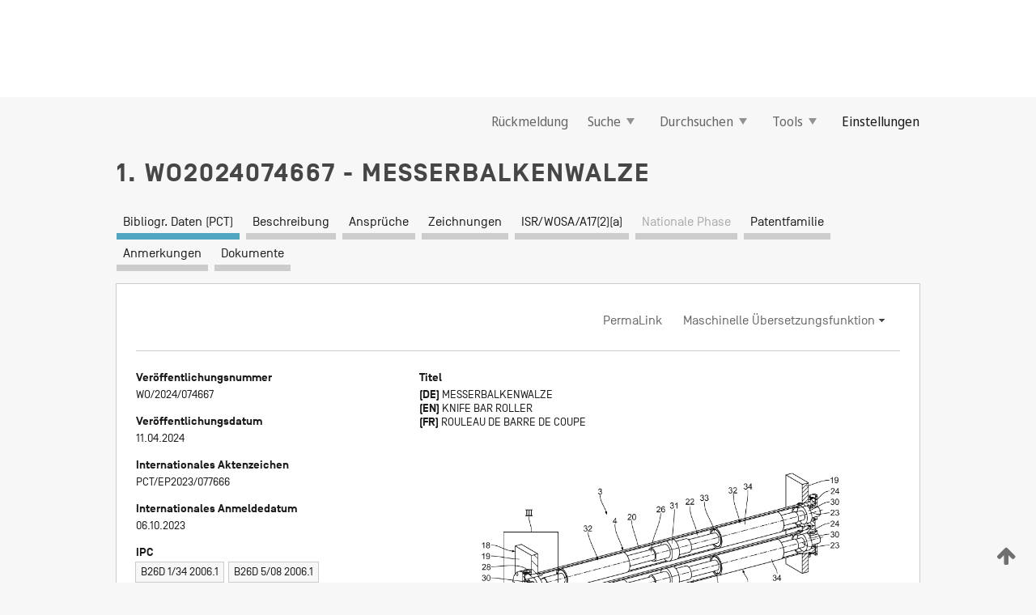

--- FILE ---
content_type: text/html;charset=UTF-8
request_url: https://patentscope.wipo.int/search/de/detail.jsf?docId=WO2024074667
body_size: 16945
content:
<!DOCTYPE html>
<html xmlns="http://www.w3.org/1999/xhtml"><head id="j_idt4732">
	<meta http-equiv="X-UA-Compatible" content="IE=edge" />
	<meta lang="de" http-equiv="Content-Type" content="text/html;charset=utf-8" charset="utf-8" />

	
	<meta name="viewport" content="width=device-width, initial-scale=1.0, minimum-scale=1.0, maximum-scale=1.0" />
	
	<meta name="apple-mobile-web-app-capable" content="yes" />
	
	<meta name="apple-mobile-web-app-status-bar-style" content="black-translucent" />
		<meta name="Description" content="This patent search tool allows you not only to search the PCT database of about 2 million International Applications but also the worldwide patent collections. This search facility features: flexible search syntax; automatic word stemming and relevance ranking; as well as graphical results." />

   <meta name="language" content="de" />
   <meta name="applicationId" content="WO2024074667" />
   <meta name="keywords" content="MESSERBALKENWALZE" />
   <meta name="description" content="Eine Messerbalkenwalze (4, 5) für eine Querschneidevorrichtung (1) umfasst einen Walzenmantel (20) und mindestens ein an dem Walzenmantel (20) umfangsseitig angeordnetes Schneidmesser (21) zum mindestens bereichsweisen Querschneiden einer Materialbahn (2), insbesondere Wellpappebahn, sowie mindestens einen in dem Walzenmantel (20) angeordneten und mit diesem in Antriebsverbindung stehenden Drehantrieb (32) zum Drehantreiben des Walzenmantels (20) für das mindestens bereichsweise Querschneiden der Materialbahn (2)." /><link rel="alternate" hreflang="de" href="https://patentscope.wipo.int/search/de/WO2024074667" /><link rel="alternate" hreflang="en" href="https://patentscope.wipo.int/search/en/WO2024074667" /><link rel="alternate" hreflang="fr" href="https://patentscope.wipo.int/search/fr/WO2024074667" />

      <meta name="DC.type" content="Patent Application" />
      <meta name="DC.title" content="MESSERBALKENWALZE" />
      <meta name="DC.identifier" content="WO2024074667" />
         <meta name="DC.creator" scheme="inventor" content="HAECKL, Felix" />
         <meta name="DC.creator" scheme="inventor" content="HABERKORN, Korbinian" />
         <meta name="DC.contributor" scheme="assignee" content="BHS CORRUGATED MASCHINEN- UND ANLAGENBAU GMBH" />

      <meta name="DC.date" scheme="issued" content="2024-04-11" />
		<meta name="Cache-Control" content="no-cache,no-store,must-revalidate" />
		<meta name="Expires" content="0" />
		<meta name="Pragma" content="no-cache" />
	
	<title>WO2024074667 MESSERBALKENWALZE</title><link type="text/css" rel="stylesheet" href="/search/javax.faces.resource/theme.css.jsf?ln=primefaces-wipo" /><link type="text/css" rel="stylesheet" href="/search/javax.faces.resource/primefaces/fa/font-awesome.css.xhtml" /><script type="text/javascript" src="/search/javax.faces.resource/omnifaces.js.jsf?ln=omnifaces&amp;v=2.6.9"></script><link type="text/css" rel="stylesheet" href="/search/javax.faces.resource/css/components.css.jsf?ln=w-ps-cc" /><link type="text/css" rel="stylesheet" href="/search/javax.faces.resource/css/components.css.jsf?ln=ps-cc" /><link type="text/css" rel="stylesheet" href="/search/javax.faces.resource/css/common/common.css.jsf" /><link type="text/css" rel="stylesheet" href="/search/javax.faces.resource/css/common/primefaces-custom.css.jsf" /><link type="text/css" rel="stylesheet" href="/search/javax.faces.resource/css/common/wfaces-custom.css.jsf" /><link type="text/css" rel="stylesheet" href="/search/javax.faces.resource/css/wipo/ps-ulf-compatibility.css.jsf" /><link type="text/css" rel="stylesheet" href="/search/javax.faces.resource/css/detail.css.jsf" /><link type="text/css" rel="stylesheet" href="/search/javax.faces.resource/css/machine-translation.css.jsf" /><link type="text/css" rel="stylesheet" href="/search/javax.faces.resource/css/lightbox-ps.css.jsf?ln=lightbox" /><link type="text/css" rel="stylesheet" href="/search/javax.faces.resource/primefaces/components.css.xhtml" /><script type="text/javascript" src="/search/javax.faces.resource/primefaces/jquery/jquery.js.xhtml"></script><script type="text/javascript" src="/search/javax.faces.resource/primefaces/core.js.xhtml"></script><script type="text/javascript" src="/search/javax.faces.resource/primefaces/components.js.xhtml"></script><script type="text/javascript" src="/search/javax.faces.resource/primefaces/jquery/jquery-plugins.js.xhtml"></script><script type="text/javascript" src="/search/javax.faces.resource/jsf.js.jsf?ln=javax.faces"></script><link type="text/css" rel="stylesheet" href="/search/javax.faces.resource/primefaces/timeline/timeline.css.xhtml" /><script type="text/javascript" src="/search/javax.faces.resource/primefaces/timeline/timeline.js.xhtml"></script><script type="text/javascript" src="/search/javax.faces.resource/hotkey/hotkey.js.jsf?ln=primefaces&amp;v=6.1"></script><style type="text/css">
		/*	When the drawerTriggering element has a top/bottom padding/margin (as the mainmenu items), 
			the position of the drawer must be updated correspondignly.*/
		.settings-drawer.b-drawer.wf-drawer-fix-position {
			top: -0.75rem;
		}	
	</style><style type="text/css">
		/*	When the drawerTriggering element has a top/bottom padding/margin (as the mainmenu items), 
			the position of the drawer must be updated correspondignly.*/
		.feedback-drawer.b-drawer.wf-drawer-fix-position {
			top: -0.75rem;
		}
		
		.feedback-message {
			margin-top: 1rem;
		}
	</style><style type="text/css">
		/*	When the drawerTriggering element has a top/bottom padding/margin (as the mainmenu items), 
			the position of the drawer must be updated correspondignly.*/
		.feedback-drawer.b-drawer.wf-drawer-fix-position {
			top: -0.75rem;
		}
	</style><script type="text/javascript">if(window.PrimeFaces){PrimeFaces.settings.locale='de';}</script>
		<link href="/search/javax.faces.resource/w/css/wfaces.css.xhtml?v=1.0&amp;b=" rel="stylesheet" />
      <link rel="stylesheet" type="text/css" href="/search/javax.faces.resource/css/detail/WO2024074667.css?P20-MJ72PX-79068" />




	<script>
		var APP_CTX='/search';
	</script>
		<script src="/search/javax.faces.resource/w/js/wfaces.js.xhtml?v=1.0&amp;b="></script><script type="text/javascript">
		epctmsg.lbl_designations_specific="Spezifisch";
		epctmsg.lbl_designations_none="Keines";
		epctmsg.lbl_designations_all="Alle";
		epctmsg.lbl_designations_changeSelec="Auswahl ändern";
		epctmsg.lbl_designations_chooseDesig="Einzelne Bestimmungen wählen";
		epctmsg.no_results_text="Keine Übereinstimmung für:";
	</script><script type="text/javascript" src="/search/javax.faces.resource/js/psa.js.jsf"></script>
			<script src="https://webcomponents.wipo.int/polyfills/webcomponents-loader.js"></script>
	  		
	  		<script src="https://webcomponents.wipo.int/wipo-navbar/wipo-navbar.js"></script><script type="text/javascript" src="/search/javax.faces.resource/js/components.js.jsf?ln=w-ps-cc"></script>
      <script type="text/javascript">
	      const MAX_CHEMICAL_TEXT_TAB_INDEX = -1;
	      const SEARCH_REPORT_TAB_INDEX = 4;
         var taptaUrl= false;
      </script>
      
      <script id="taptaWidgetUrl" src="https://patentscope.wipo.int/translate/widget/app.js" data-mt-widget-site="patentscope"></script><script type="text/javascript" src="/search/javax.faces.resource/lightbox/js/lightbox-ps.js.jsf"></script><script type="text/javascript" src="/search/javax.faces.resource/lightbox/js/jqueryrotate.min.js.jsf"></script>
      
      <script src="/search/resources/js/lib/require.js" type="text/javascript" charset="utf-8"></script><script type="text/javascript" src="/search/javax.faces.resource/js/detail.js.jsf"></script></head><body dir="ltr">
<div class="wf-overlayPanel"></div><div id="pageBlockUI" class="ui-blockui-content ui-widget ui-widget-content ui-corner-all ui-helper-hidden ui-shadow">
	<div class="b-infobox b-infobox--has-spinner">
	  <h4 class="b-infobox__title">
	    In Bearbeitung
	  </h4>
	  <div class="b-infobox__text">
	    <p>
	    	Bitte warten ...
	    </p>
	  </div>
	</div></div><script id="pageBlockUI_s" type="text/javascript">$(function(){PrimeFaces.cw("BlockUI","widget_pageBlockUI",{id:"pageBlockUI",block:"@(.b-page)"});});</script>
<div class="b-page b-page--application">
	<div class="b-navigation b-navigation--has-close"><wipo-navbar appId='app-0072' applicationName='PATENTSCOPE' applicationLink='/search/de' applicationCategory='patents' login='/search/wiposso/login' logout='/search/wiposso/logout' sso='unauthenticated' language='de' languageOptions='[{"code":"en","name":null,"link":"/search/en/detail.jsf?docId=WO2024074667","targetTab":null},{"code":"fr","name":null,"link":"/search/fr/detail.jsf?docId=WO2024074667","targetTab":null},{"code":"de","name":null,"link":null,"targetTab":null},{"code":"es","name":null,"link":"/search/es/detail.jsf?docId=WO2024074667","targetTab":null},{"code":"pt","name":null,"link":"/search/pt/detail.jsf?docId=WO2024074667","targetTab":null},{"code":"ru","name":null,"link":"/search/ru/detail.jsf?docId=WO2024074667","targetTab":null},{"code":"ja","name":null,"link":"/search/ja/detail.jsf?docId=WO2024074667","targetTab":null},{"code":"zh","name":null,"link":"/search/zh/detail.jsf?docId=WO2024074667","targetTab":null},{"code":"ko","name":null,"link":"/search/ko/detail.jsf?docId=WO2024074667","targetTab":null},{"code":"ar","name":null,"link":"/search/ar/detail.jsf?docId=WO2024074667","targetTab":null}]' userOptions='[{"code":null,"name":"SITZUNGSABFRAGEN","link":"/search/de/reg/user_session_queries.jsf","targetTab":"_self"},{"code":null,"name":"GESPEICHERTE ABFRAGEN","link":"/search/de/reg/user_queries.jsf","targetTab":"_self"},{"code":null,"name":"MARKUSH-BATCHES","link":"/search/de/chemc/batches.jsf","targetTab":"_self"},{"code":null,"name":"ANGESEHENE ANMELDUNGEN","link":"/search/de/reg/watching.jsf","targetTab":"_self"}]' helpOptions='[{"code":"contact","name":null,"link":"https://www3.wipo.int/contact/en/area.jsp?area=patentscope-db","targetTab":null},{"code":"faq","name":null,"link":"https://www.wipo.int/patentscope/en/faqs_patentscope.html","targetTab":null}]' helpMore='[{"code":null,"name":"PATENTSCOPE-NUTZERGEMEINSCHAFT","link":"https://www.linkedin.com/groups/9811620/","targetTab":"_blank"},{"code":null,"name":"PATENTSCOPE HILFE","link":"/search/de/help/help.jsf","targetTab":"_self"},{"code":null,"name":"NUTZUNGSBEDINGUNGEN","link":"https://www.wipo.int/patentscope/en/data/terms_patentscope.html","targetTab":"_blank"},{"code":null,"name":"DATENSCHUTZERKLÄRUNG","link":"https://www.wipo.int/tools/de/privacy_policy-ipportal.html","targetTab":"_blank"}]' hide-search='true'><div style='background:black; height: 48px; width: 100%'></div></wipo-navbar>

	<div class="ps-mainmenu--container">
<form id="formMainMenu" name="formMainMenu" method="post" action="/search/de/detail.jsf?docId=WO2024074667" enctype="application/x-www-form-urlencoded">
<input type="hidden" name="formMainMenu" value="formMainMenu" />

	
	
			<div class="ps-mainmenu">

				<div class="ps-mainmenu--item">
				</div>
				
				<div class="ps-mainmenu--item">
	
	<div class="ps-drawer-trigger b-pointer b-pointer--is-toggle" aria-controls="feedback_drawer"><a id="formMainMenu:feedbackLink" href="#" onclick="mojarra.ab(this,event,'action',0,'feedbackForm');return false">Rückmeldung</a>
	</div>
				</div>
			
				<div class="ps-mainmenu--item">
		<button id="formMainMenu:triggerSearchMenu" class="ps-plain-button " type="button">Suche
			<span class="icon-wrapper small-arrow-down-icon"></span>
		</button><div id="formMainMenu:j_idt4848" class="ui-menu ui-menu-dynamic ui-widget ui-widget-content ui-corner-all ui-helper-clearfix ui-shadow ps-mainmenu--submenu" role="menu"><div tabindex="0" class="ui-helper-hidden-accessible"></div><ul class="ui-menu-list ui-helper-reset"><li class="ui-menuitem ui-widget ui-corner-all" role="menuitem"><a tabindex="-1" id="formMainMenu:simpleSearch" class="ui-menuitem-link ui-corner-all" href="#" onclick="document.location.href='/search/de/search.jsf';PrimeFaces.ab({s:&quot;formMainMenu:simpleSearch&quot;,f:&quot;formMainMenu&quot;});return false;"><span class="ui-menuitem-text">Einfache Recherche</span></a></li><li class="ui-menuitem ui-widget ui-corner-all" role="menuitem"><a tabindex="-1" id="formMainMenu:advancedSearch" class="ui-menuitem-link ui-corner-all" href="#" onclick="document.location.href='/search/de/advancedSearch.jsf';PrimeFaces.ab({s:&quot;formMainMenu:advancedSearch&quot;,f:&quot;formMainMenu&quot;});return false;"><span class="ui-menuitem-text">Erweiterte Suche</span></a></li><li class="ui-menuitem ui-widget ui-corner-all" role="menuitem"><a tabindex="-1" id="formMainMenu:structuredSearch" class="ui-menuitem-link ui-corner-all" href="#" onclick="document.location.href='/search/de/structuredSearch.jsf';PrimeFaces.ab({s:&quot;formMainMenu:structuredSearch&quot;,f:&quot;formMainMenu&quot;});return false;"><span class="ui-menuitem-text">Strukturierte Recherche</span></a></li><li class="ui-menuitem ui-widget ui-corner-all" role="menuitem"><a tabindex="-1" id="formMainMenu:clir" class="ui-menuitem-link ui-corner-all" href="#" onclick="document.location.href='/search/de/clir/clir.jsf';PrimeFaces.ab({s:&quot;formMainMenu:clir&quot;,f:&quot;formMainMenu&quot;});return false;"><span class="ui-menuitem-text">Cross Lingual Expansion (sprachübergreifende Expansion)</span></a></li><li class="ui-menuitem ui-widget ui-corner-all" role="menuitem"><a tabindex="-1" class="ui-menuitem-link ui-corner-all" href="#" onclick="document.location.href='/search/de/chemc/chemc.jsf';PrimeFaces.ab({s:&quot;formMainMenu:j_idt4849&quot;,f:&quot;formMainMenu&quot;});return false;"><span class="ui-menuitem-text">Chemische Verbindungen (Anmeldung erforderlich)</span></a></li></ul></div><script id="formMainMenu:j_idt4848_s" type="text/javascript">$(function(){PrimeFaces.cw("PlainMenu","widget_formMainMenu_j_idt4848",{id:"formMainMenu:j_idt4848",overlay:true,my:"left top",at:"left bottom",trigger:"formMainMenu:triggerSearchMenu",triggerEvent:"click"});});</script>
				</div>

	
				<div class="ps-mainmenu--item">
		<button id="formMainMenu:triggerBrowseMenu" class="ps-plain-button " type="button">Durchsuchen
			<span class="icon-wrapper small-arrow-down-icon"></span>
		</button><div id="formMainMenu:j_idt4859" class="ui-menu ui-menu-dynamic ui-widget ui-widget-content ui-corner-all ui-helper-clearfix ui-shadow ui-menu-toggleable ps-mainmenu--submenu" role="menu"><div tabindex="0" class="ui-helper-hidden-accessible"></div><ul class="ui-menu-list ui-helper-reset"><li class="ui-menuitem ui-widget ui-corner-all" role="menuitem"><a tabindex="-1" id="formMainMenu:browseByWeek" class="ui-menuitem-link ui-corner-all" href="#" onclick="document.location.href='/search/de/resultWeeklyBrowse.jsf';PrimeFaces.ab({s:&quot;formMainMenu:browseByWeek&quot;,f:&quot;formMainMenu&quot;});return false;"><span class="ui-menuitem-text">Nach Woche (PCT)</span></a></li><li class="ui-menuitem ui-widget ui-corner-all" role="menuitem"><a tabindex="-1" id="formMainMenu:pctBrowse" class="ui-menuitem-link ui-corner-all" href="#" onclick="document.location.href='/search/de/pctBrowse.jsf';PrimeFaces.ab({s:&quot;formMainMenu:pctBrowse&quot;,f:&quot;formMainMenu&quot;});return false;"><span class="ui-menuitem-text">Gazette-Archiv</span></a></li><li class="ui-menuitem ui-widget ui-corner-all" role="menuitem"><a tabindex="-1" id="formMainMenu:sequenceListing" class="ui-menuitem-link ui-corner-all" href="#" onclick="document.location.href='/search/de/sequences.jsf';PrimeFaces.ab({s:&quot;formMainMenu:sequenceListing&quot;,f:&quot;formMainMenu&quot;});return false;"><span class="ui-menuitem-text">Sequenzprotokolle (PCT)</span></a></li><li id="formMainMenu:j_idt4860" class="ui-widget-header ui-corner-all"><h3><span class="ui-icon ui-icon-triangle-1-s"></span>Eintritte in die nationale Phase</h3></li><li class="ui-menuitem ui-widget ui-corner-all ui-submenu-child" role="menuitem"><a tabindex="-1" id="formMainMenu:pctNPE" class="ui-menuitem-link ui-corner-all" href="/search/static/npe/npe.zip"><span class="ui-menuitem-text"><table>
<tbody>
<tr>
<td>Eintritte in die nationale Phase Vollständiger Download</td>
<td><label class="icon-wrapper http-download-icon ps-left-space"></label></td>
<td>
									<a href="ftp://ftp.wipo.int/patentscope/pdf/npe/npe.zip" class="icon-wrapper ftp-download-icon ps-left-space"></a></td>
</tr>
</tbody>
</table>
</span></a></li><li class="ui-menuitem ui-widget ui-corner-all ui-submenu-child" role="menuitem"><a tabindex="-1" id="formMainMenu:pctNPEinc" class="ui-menuitem-link ui-corner-all" href="/search/static/npe/npe-incremental.zip"><span class="ui-menuitem-text"><table>
<tbody>
<tr>
<td>Eintritte in die nationale Phase Inkrementeller Download (letzte 7 Tage)</td>
<td><label class="icon-wrapper http-download-icon ps-left-space"></label></td>
<td>
									<a href="ftp://ftp.wipo.int/patentscope/pdf/npe/npe-incremental.zip" class="icon-wrapper ftp-download-icon ps-left-space"></a></td>
</tr>
</tbody>
</table>
</span></a></li><li id="formMainMenu:j_idt4869" class="ui-widget-header ui-corner-all"><h3><span class="ui-icon ui-icon-triangle-1-s"></span>Normdatei</h3></li><li class="ui-menuitem ui-widget ui-corner-all ui-submenu-child" role="menuitem"><a tabindex="-1" id="formMainMenu:authorityFileST37" class="ui-menuitem-link ui-corner-all" href="/search/static/authority/WO_AF.zip"><span class="ui-menuitem-text"><table>
<tbody>
<tr>
<td>Normdatei Standard ST37 herunterladen</td>
<td><label class="icon-wrapper http-download-icon ps-left-space"></label></td>
<td>
									<a href="ftp://ftp.wipo.int/patentscope/pdf/gazette/WO_AF.zip" class="icon-wrapper ftp-download-icon ps-left-space"></a></td>
</tr>
</tbody>
</table>
</span></a></li></ul></div><script id="formMainMenu:j_idt4859_s" type="text/javascript">$(function(){PrimeFaces.cw("PlainMenu","widget_formMainMenu_j_idt4859",{id:"formMainMenu:j_idt4859",toggleable:true,overlay:true,my:"left top",at:"left bottom",trigger:"formMainMenu:triggerBrowseMenu",triggerEvent:"click"});});</script>
		
				</div><div id="formMainMenu:toolsMainMenu" class="ps-mainmenu--item js-multiDocumentDownloadEnabled">
		<button id="formMainMenu:triggerToolsMenu" class="ps-plain-button " type="button">Tools
			<span class="icon-wrapper small-arrow-down-icon"></span>
		</button><div id="formMainMenu:j_idt4883" class="ui-menu ui-menu-dynamic ui-widget ui-widget-content ui-corner-all ui-helper-clearfix ui-shadow ps-mainmenu--submenu" role="menu"><div tabindex="0" class="ui-helper-hidden-accessible"></div><ul class="ui-menu-list ui-helper-reset"><li class="ui-menuitem ui-widget ui-corner-all" role="menuitem"><a tabindex="-1" class="ui-menuitem-link ui-corner-all" href="https://patentscope.wipo.int/translate/translate.jsf?interfaceLanguage=de" target="_blank"><span class="ui-menuitem-text">WIPO Translate (maschinelle Übersetzungshilfe)</span></a></li><li class="ui-menuitem ui-widget ui-corner-all" role="menuitem"><a tabindex="-1" class="ui-menuitem-link ui-corner-all" href="https://wipopearl.wipo.int/de/linguistic" target="_blank"><span class="ui-menuitem-text">WIPO Pearl (Begriffsdatenbank mit patentrechtlichen und technischen Fachausdrücken in bis zu 10 Sprachen)</span></a></li><li class="ui-menuitem ui-widget ui-corner-all" role="menuitem"><a tabindex="-1" id="formMainMenu:greenInventory" class="ui-menuitem-link ui-corner-all" href="https://www.wipo.int/classifications/ipc/green-inventory/home" target="_blank"><span class="ui-menuitem-text">IPC Green Inventory (Grünes Inventar der IPC)</span></a></li><li class="ui-menuitem ui-widget ui-corner-all" role="menuitem"><a tabindex="-1" id="formMainMenu:aiIndexEn" class="ui-menuitem-link ui-corner-all" href="https://www.wipo.int/tech_trends/en/artificial_intelligence/patentscope.html" target="_blank"><span class="ui-menuitem-text">KI-Index</span></a></li><li class="ui-menuitem ui-widget ui-corner-all" role="menuitem"><a tabindex="-1" id="formMainMenu:covid19" class="ui-menuitem-link ui-corner-all" href="#" onclick="document.location.href='/search/de/covid19.jsf';PrimeFaces.ab({s:&quot;formMainMenu:covid19&quot;,f:&quot;formMainMenu&quot;});return false;"><span class="ui-menuitem-text">Unterstützung im Kampf gegen COVID-19</span></a></li><li class="ui-menuitem ui-widget ui-corner-all" role="menuitem"><a tabindex="-1" id="formMainMenu:sdg" class="ui-menuitem-link ui-corner-all" href="#" onclick="document.location.href='/search/de/sdg.jsf';PrimeFaces.ab({s:&quot;formMainMenu:sdg&quot;,f:&quot;formMainMenu&quot;});return false;"><span class="ui-menuitem-text">Ziele für nachhaltige Entwicklung (SDGs)</span></a></li><li class="ui-menuitem ui-widget ui-corner-all" role="menuitem"><a tabindex="-1" class="ui-menuitem-link ui-corner-all" href="https://www.wipo.int/patent_register_portal" target="_blank"><span class="ui-menuitem-text">Portal zu Patentregistern</span></a></li></ul></div><script id="formMainMenu:j_idt4883_s" type="text/javascript">$(function(){PrimeFaces.cw("PlainMenu","widget_formMainMenu_j_idt4883",{id:"formMainMenu:j_idt4883",overlay:true,my:"left top",at:"left bottom",trigger:"formMainMenu:triggerToolsMenu",triggerEvent:"click"});});</script></div>
	
	
				<div class="ps-mainmenu--item">
	
	<div class="ps-drawer-trigger b-pointer b-pointer--is-toggle" aria-controls="settings_drawer">
						<span>Einstellungen</span>
	</div>
				</div>
				
		    </div><input type="hidden" name="javax.faces.ViewState" id="j_id1:javax.faces.ViewState:0" value="-2004396919172748244:-1496094990905588440" autocomplete="off" />
</form>
	</div>
		<div id="settings_drawer" class="ps-drawer b-drawer b-workbench-filter-advanced     wf-drawer-fix-position      settings-drawer">

			<div class="b-drawer__step">
				<h2 class="b-drawer__title">Einstellungen</h2>
					<div class="b-drawer__title-actions"><button id="j_idt4902" name="j_idt4902" class="b-button" onclick="PrimeFaces.ab({s:&quot;j_idt4902&quot;,f:&quot;settingsForm&quot;,u:&quot;settingsForm&quot;});return false;" type="submit"><span class="ui-button-text ui-c">Zurücksetzen</span></button><script id="j_idt4902_s" type="text/javascript">PrimeFaces.cw("CommandButton","widget_j_idt4902",{id:"j_idt4902"});</script><button id="j_idt4903" name="j_idt4903" class="b-button b-button--is-type_primary js-close-pointer js-close-button" onclick="onDrawerClose(this);" type="button" aria-controls="settings_drawer"><span class="ui-button-text ui-c">Schließen</span></button><script id="j_idt4903_s" type="text/javascript">PrimeFaces.cw("CommandButton","widget_j_idt4903",{id:"j_idt4903"});</script>
					</div>
			</div>

			<div class="ps-drawer--content">
<form id="settingsForm" name="settingsForm" method="post" action="/search/de/detail.jsf?docId=WO2024074667" enctype="application/x-www-form-urlencoded">
<input type="hidden" name="settingsForm" value="settingsForm" />
<div id="settingsForm:j_idt4905" class="ui-tabmenu ui-widget ui-widget-content ui-corner-all ps-tabmenu ps-tabmenu--is-plain"><ul class="ui-tabmenu-nav ui-helper-reset ui-helper-clearfix ui-widget-header ui-corner-all" role="tablist"><li class="ui-tabmenuitem ui-state-default ui-state-active ui-corner-top" role="tab" aria-expanded="true" aria-selected="true"><a tabindex="-1" class="ui-menuitem-link ui-corner-all" href="#" onclick="PrimeFaces.ab({s:&quot;settingsForm:j_idt4906&quot;,u:&quot;settingsForm&quot;,f:&quot;settingsForm&quot;});return false;"><span class="ui-menuitem-text">Recherche</span></a></li><li class="ui-tabmenuitem ui-state-default ui-corner-top" role="tab" aria-expanded="false" aria-selected="false"><a tabindex="-1" class="ui-menuitem-link ui-corner-all" href="#" onclick="PrimeFaces.ab({s:&quot;settingsForm:j_idt4907&quot;,u:&quot;settingsForm&quot;,f:&quot;settingsForm&quot;});return false;"><span class="ui-menuitem-text">Amt</span></a></li><li class="ui-tabmenuitem ui-state-default ui-corner-top" role="tab" aria-expanded="false" aria-selected="false"><a tabindex="-1" class="ui-menuitem-link ui-corner-all" href="#" onclick="PrimeFaces.ab({s:&quot;settingsForm:j_idt4908&quot;,u:&quot;settingsForm&quot;,f:&quot;settingsForm&quot;});return false;"><span class="ui-menuitem-text">Suchergebnis</span></a></li><li class="ui-tabmenuitem ui-state-default ui-corner-top" role="tab" aria-expanded="false" aria-selected="false"><a tabindex="-1" class="ui-menuitem-link ui-corner-all" href="#" onclick="PrimeFaces.ab({s:&quot;settingsForm:j_idt4909&quot;,u:&quot;settingsForm&quot;,f:&quot;settingsForm&quot;});return false;"><span class="ui-menuitem-text">Herunterladen</span></a></li><li class="ui-tabmenuitem ui-state-default ui-corner-top" role="tab" aria-expanded="false" aria-selected="false"><a tabindex="-1" class="ui-menuitem-link ui-corner-all" href="#" onclick="PrimeFaces.ab({s:&quot;settingsForm:j_idt4910&quot;,u:&quot;settingsForm&quot;,f:&quot;settingsForm&quot;});return false;"><span class="ui-menuitem-text">Benutzeroberfläche</span></a></li></ul></div><script id="settingsForm:j_idt4905_s" type="text/javascript">PrimeFaces.cw("TabMenu","widget_settingsForm_j_idt4905",{id:"settingsForm:j_idt4905"});</script><div id="settingsForm:querySection" class="ui-outputpanel ui-widget">
	<div id="settingsForm:j_idt4912" class="b-edit-panel">
		<div class="b-edit-panel__content">

	<div id="settingsForm:j_idt4913" class="b-edit-panel__section-group">
		<div class="b-edit-panel__section b-view-panel__section--slots_two">
    
    <div id="settingsForm:j_idt4914" class="b-view-panel__slot w-slot">
	<div id="settingsForm:queryLanguage">
		<div class="b-input b-input-dropdown b-input--has-floatlabel b-input--is-select                         ">
	
			<div class="b-input__table">
				<div class="b-input__table-td b-input__table-td__dropdown">
					<label class="b-input__label b-input__label"><label>Recherchensprache</label>
					</label><select id="settingsForm:queryLanguage:input" name="settingsForm:queryLanguage:input" class="b-input__input b-input__dropdown-input" size="1" onselect="" tabindex="" onchange="PrimeFaces.ab({s:this,e:&quot;change&quot;,p:&quot;settingsForm:queryLanguage:input&quot;,u:&quot;@(.js-searchTextLanguage-option)&quot;});">	<option value="ar">Arabisch</option>
	<option value="bg">Bulgarisch</option>
	<option value="zh">Chinesisch</option>
	<option value="de">Deutsch</option>
	<option value="da">Dänisch</option>
	<option value="en">Englisch</option>
	<option value="et">Estnisch</option>
	<option value="fi">Finnisch</option>
	<option value="fr">Französisch</option>
	<option value="ge">Georgisch</option>
	<option value="el">Griechisch</option>
	<option value="he">Hebräisch</option>
	<option value="id">Indonesisch</option>
	<option value="it">Italienisch</option>
	<option value="ja">Japanisch</option>
	<option value="kk">Kasachisch</option>
	<option value="kh">Khmer</option>
	<option value="ko">Koreanisch</option>
	<option value="hr">Kroatisch</option>
	<option value="lo">Laotisch</option>
	<option value="lv">Lettisch</option>
	<option value="lt">Litauisch </option>
	<option value="ms">Malaiisch</option>
	<option value="nl">Niederländisch</option>
	<option value="no">Norwegisch</option>
	<option value="pl">Polnisch</option>
	<option value="pt">Portugiesisch</option>
	<option value="ro">Rumänisch</option>
	<option value="ru">Russisch</option>
	<option value="sv">Schwedisch</option>
	<option value="sr">Serbisch</option>
	<option value="sk">Slowakisch</option>
	<option value="es">Spanisch</option>
	<option value="th">Thailändisch</option>
	<option value="cs">Tschechisch</option>
	<option value="tr">Türkisch</option>
	<option value="hu">Ungarisch</option>
	<option value="vn">Vietnamesisch</option>
	<option value="GUI" selected="selected">Standard</option>
</select>
	
				</div>
			</div><div id="settingsForm:queryLanguage:error"></div><div id="settingsForm:queryLanguage:info"></div>
		</div>
	</div>
	</div>
			
		</div>
	</div>

	<div id="settingsForm:j_idt4975" class="b-edit-panel__section-group">
		<div class="b-edit-panel__section b-view-panel__section--slots_three">
    
    <div id="settingsForm:j_idt4976" class="b-view-panel__slot w-slot">
	<div id="settingsForm:stemmingOption">
		
		<div class="b-input b-input-checkbox                    ">
			<div class="b-input__checkbox-input">
				<fieldset class="b-input__checkbox-group">
      				<div class="b-input__table">
						<label class="b-input__checkbox-item b-input__table-tr"><input id="settingsForm:stemmingOption:input" type="checkbox" name="settingsForm:stemmingOption:input" checked="checked" tabindex="" onclick="PrimeFaces.ab({s:this,e:&quot;click&quot;,p:&quot;settingsForm:stemmingOption:input&quot;,u:&quot;@(.js-stemming-option)&quot;});" />
							<span class="b-input__checkbox-item-text b-input__table-td b-input__checkbox-input-label">Wortstammsuche
							</span>
						</label>
					</div>
				</fieldset>
			</div><div id="settingsForm:stemmingOption:error"></div><div id="settingsForm:stemmingOption:info"></div>
	</div>
	</div>
	</div>
    
    <div id="settingsForm:j_idt4996" class="b-view-panel__slot w-slot">
	<div id="settingsForm:singleFamilyMemberOption">
		
		<div class="b-input b-input-checkbox                    ">
			<div class="b-input__checkbox-input">
				<fieldset class="b-input__checkbox-group">
      				<div class="b-input__table">
						<label class="b-input__checkbox-item b-input__table-tr"><input id="settingsForm:singleFamilyMemberOption:input" type="checkbox" name="settingsForm:singleFamilyMemberOption:input" tabindex="" onclick="PrimeFaces.ab({s:this,e:&quot;click&quot;,p:&quot;settingsForm:singleFamilyMemberOption:input&quot;,u:&quot;@(.js-singleFamilyMember-option)&quot;});" />
							<span class="b-input__checkbox-item-text b-input__table-td b-input__checkbox-input-label">Einziges Mitglied der Patentfamilie
							</span>
						</label>
					</div>
				</fieldset>
			</div><div id="settingsForm:singleFamilyMemberOption:error"></div><div id="settingsForm:singleFamilyMemberOption:info"></div>
	</div>
	</div>
	</div>
    
    <div id="settingsForm:j_idt5016" class="b-view-panel__slot w-slot">
	<div id="settingsForm:includeNplOption">
		
		<div class="b-input b-input-checkbox                    ">
			<div class="b-input__checkbox-input">
				<fieldset class="b-input__checkbox-group">
      				<div class="b-input__table">
						<label class="b-input__checkbox-item b-input__table-tr"><input id="settingsForm:includeNplOption:input" type="checkbox" name="settingsForm:includeNplOption:input" tabindex="" onclick="PrimeFaces.ab({s:this,e:&quot;click&quot;,p:&quot;settingsForm:includeNplOption:input&quot;,u:&quot;@(.js-includeNPL-option)&quot;});" />
							<span class="b-input__checkbox-item-text b-input__table-td b-input__checkbox-input-label">NPL einbeziehen
							</span>
						</label>
					</div>
				</fieldset>
			</div><div id="settingsForm:includeNplOption:error"></div><div id="settingsForm:includeNplOption:info"></div>
	</div>
	</div>
	</div>
			
		</div>
	</div>

	<div id="settingsForm:j_idt5053" class="b-edit-panel__section-group">
		<div class="b-edit-panel__section b-view-panel__section--slots_three">
    
    <div id="settingsForm:j_idt5054" class="b-view-panel__slot w-slot">
	<div id="settingsForm:sortOption">
		<div class="b-input b-input-dropdown b-input--has-floatlabel b-input--is-select                         ">
	
			<div class="b-input__table">
				<div class="b-input__table-td b-input__table-td__dropdown">
					<label class="b-input__label b-input__label">Ordnen nach:
					</label><select id="settingsForm:sortOption:input" name="settingsForm:sortOption:input" class="b-input__input b-input__dropdown-input" size="1" onselect="" tabindex="" onchange="mojarra.ab(this,event,'change',0,0)">	<option value="-score" selected="selected">Relevanz</option>
	<option value="-DP">Veröffentlichungsdatum ab</option>
	<option value="+DP">Veröffentlichungsdatum auf</option>
	<option value="-AD">Anmeldedatum ab</option>
	<option value="+AD">Anmeldedatum auf</option>
</select>
	
				</div>
			</div><div id="settingsForm:sortOption:error"></div><div id="settingsForm:sortOption:info"></div>
		</div>
	</div>
	</div>
    
    <div id="settingsForm:j_idt5076" class="b-view-panel__slot w-slot">
	<div id="settingsForm:lengthOption">
		<div class="b-input b-input-dropdown b-input--has-floatlabel b-input--is-select                         ">
	
			<div class="b-input__table">
				<div class="b-input__table-td b-input__table-td__dropdown">
					<label class="b-input__label b-input__label"><label>Listenlänge</label>
					</label><select id="settingsForm:lengthOption:input" name="settingsForm:lengthOption:input" class="b-input__input b-input__dropdown-input" size="1" onselect="" tabindex="" onchange="mojarra.ab(this,event,'change',0,0)">	<option value="10" selected="selected">10</option>
	<option value="50">50</option>
	<option value="100">100</option>
	<option value="200">200</option>
</select>
	
				</div>
			</div><div id="settingsForm:lengthOption:error"></div><div id="settingsForm:lengthOption:info"></div>
		</div>
	</div>
	</div>
    
    <div id="settingsForm:j_idt5101" class="b-view-panel__slot w-slot">
	<div id="settingsForm:j_idt5102">
		<div class="b-input b-input-dropdown b-input--has-floatlabel b-input--is-select                         ">
	
			<div class="b-input__table">
				<div class="b-input__table-td b-input__table-td__dropdown">
					<label class="b-input__label b-input__label">Ergebnislistenansicht
					</label><select id="settingsForm:j_idt5102:input" name="settingsForm:j_idt5102:input" class="b-input__input b-input__dropdown-input" size="1" onselect="" tabindex="" onchange="mojarra.ab(this,event,'change',0,0)">	<option value="SIMPLE_VIEW">Einfach</option>
	<option value="DOUBLE_VIEW">Doppelt</option>
	<option value="ALL_VIEW" selected="selected">Alle</option>
	<option value="ALL_VIEW_IMAGE">Alle+Bild</option>
	<option value="IMAGE_ONLY">Bild</option>
	<option value="MULTI_LANGS">Mehrspaltig</option>
</select>
	
				</div>
			</div><div id="settingsForm:j_idt5102:error"></div><div id="settingsForm:j_idt5102:info"></div>
		</div>
	</div>
	</div>
			
		</div>
	</div>
		</div>
	</div></div><input type="hidden" name="javax.faces.ViewState" id="j_id1:javax.faces.ViewState:1" value="-2004396919172748244:-1496094990905588440" autocomplete="off" />
</form>
			</div>
		</div>
		<div id="feedback_drawer" class="ps-drawer b-drawer b-workbench-filter-advanced     wf-drawer-fix-position      feedback-drawer">

			<div class="b-drawer__step">
				<h2 class="b-drawer__title">Rückmeldung</h2>
					<div class="b-drawer__title-actions"><button id="j_idt5711" name="j_idt5711" class="b-button js-close-pointer js-close-button" onclick="PrimeFaces.ab({s:&quot;j_idt5711&quot;,p:&quot;j_idt5711&quot;,u:&quot;feedbackForm&quot;});return false;" type="submit" aria-controls="feedback_drawer"><span class="ui-button-text ui-c">Schließen</span></button><script id="j_idt5711_s" type="text/javascript">PrimeFaces.cw("CommandButton","widget_j_idt5711",{id:"j_idt5711"});</script>
					</div>
			</div>

			<div class="ps-drawer--content">
<form id="feedbackForm" name="feedbackForm" method="post" action="/search/de/detail.jsf?docId=WO2024074667" enctype="application/x-www-form-urlencoded">
<input type="hidden" name="feedbackForm" value="feedbackForm" />
<span id="feedbackForm:feedbackPanel">
			<div class="feedback-message"><p>Bitte teilen Sie uns Ihre Meinung zu PATENTSCOPE mit oder sagen Sie uns, was Sie vermissen oder wie wir es verbessern können.</p>
			</div>
	<div id="feedbackForm:j_idt5715" class="b-edit-panel">
		<div class="b-edit-panel__content">

	<div id="feedbackForm:j_idt5716" class="b-edit-panel__section-group">
		<div class="b-edit-panel__section ">
    
    <div id="feedbackForm:j_idt5717" class="b-view-panel__slot w-slot">
	<div id="feedbackForm:feedback">
		<div class="b-input b-input-text-area b-input--has-floatlabel      b-input--is-required                      ">
	
			<div class="b-input__table">
				<div class="b-input__table-td">
	
					<label class="b-input__label"><span class="ie-bg-label">Ihr Feedback</span></label><textarea id="feedbackForm:feedback:input" name="feedbackForm:feedback:input" cols="20" rows="3" tabindex="" maxlength="2147483647" style="overflow-y: auto; " aria-required="true" class="ui-inputfield ui-inputtextarea ui-widget ui-state-default ui-corner-all b-input__text-area-input  ui-inputtextarea-resizable"></textarea><script id="feedbackForm:feedback:input_s" type="text/javascript">$(function(){PrimeFaces.cw("InputTextarea","widget_feedbackForm_feedback_input",{id:"feedbackForm:feedback:input",autoResize:true,counter:"feedbackForm:feedback:display",counterTemplate:"{0} verbleibende Zeichen."});});</script>
	
				</div>
			</div><div id="feedbackForm:feedback:error"></div><div id="feedbackForm:feedback:info"></div>
		</div>
	</div>
	<div id="feedbackForm:contactEmail">
		<div class="b-input b-input-text b-input--has-floatlabel       b-input--is-required                   ">
			<div class="b-input__table" style="width: 100%">
				<div class="b-input__table-td">
					<label class="b-input__label">Kontakt-E-Mail-Adresse
					</label><input id="feedbackForm:contactEmail:input" type="text" name="feedbackForm:contactEmail:input" autocomplete="off" class="b-input__input b-input__text-input                       " onkeydown="" onkeyup="" style="" tabindex="" title="" />
				</div><div id="feedbackForm:contactEmail:buttons" class="b-input__button-wrapper"><button id="feedbackForm:contactEmail:j_idt5742" name="feedbackForm:contactEmail:j_idt5742" class="b-button b-button--is-type_primary" onclick="PrimeFaces.ab({s:&quot;feedbackForm:contactEmail:j_idt5742&quot;,p:&quot;feedbackForm&quot;,u:&quot;feedbackForm&quot;,onco:function(xhr,status,args){if (args &amp;&amp; args.closeDrawer) { PSComponents.closeDrawer('feedback_drawer'); };}});return false;" type="submit"><span class="ui-button-text ui-c">Senden</span></button><script id="feedbackForm:contactEmail:j_idt5742_s" type="text/javascript">PrimeFaces.cw("CommandButton","widget_feedbackForm_contactEmail_j_idt5742",{id:"feedbackForm:contactEmail:j_idt5742"});</script></div>
	
		     </div><div id="feedbackForm:contactEmail:error"></div><div id="feedbackForm:contactEmail:info"></div>
	    </div>
    </div>
	</div>
			
		</div>
	</div>
		</div>
	</div><span id="feedbackForm:j_idt5795"></span><script type="text/javascript">$(function(){PrimeFaces.focus('feedbackForm:feedback:input');});</script></span><input type="hidden" name="javax.faces.ViewState" id="j_id1:javax.faces.ViewState:2" value="-2004396919172748244:-1496094990905588440" autocomplete="off" />
</form>
			</div>
		</div>
		<div id="goto_drawer" class="ps-drawer b-drawer b-workbench-filter-advanced     wf-drawer-fix-position      goto-drawer">

			<div class="b-drawer__step">
				<h2 class="b-drawer__title">Gehe zu Anmeldung</h2>
			</div>

			<div class="ps-drawer--content">
<form id="gotoForm" name="gotoForm" method="post" action="/search/de/detail.jsf?docId=WO2024074667" enctype="application/x-www-form-urlencoded">
<input type="hidden" name="gotoForm" value="gotoForm" />

	<div id="gotoForm:j_idt5824" class="b-edit-panel">
		<div class="b-edit-panel__content">

	<div id="gotoForm:j_idt5825" class="b-edit-panel__section-group">
		<div class="b-edit-panel__section ">
    
    <div id="gotoForm:j_idt5826" class="b-view-panel__slot w-slot">
	<div id="gotoForm:gotoApplicationNumber">
		<div class="b-input b-input-text b-input--has-floatlabel       b-input--is-required                   ">
			<div class="b-input__table" style="width: 100%">
				<div class="b-input__table-td">
					<label class="b-input__label">Aktenzeichen/Anmeldenummer
					</label><input id="gotoForm:gotoApplicationNumber:input" type="text" name="gotoForm:gotoApplicationNumber:input" autocomplete="off" class="b-input__input b-input__text-input                       " onkeydown="if (event.keyCode == 13) {$('.js-goto-button').click(); return false;}" onkeyup="" style="" tabindex="" title="" />
				</div><div id="gotoForm:gotoApplicationNumber:buttons" class="b-input__button-wrapper"><button id="gotoForm:gotoApplicationNumber:j_idt5828" name="gotoForm:gotoApplicationNumber:j_idt5828" class="b-button-medium primary js-goto-button" onclick="PrimeFaces.ab({s:&quot;gotoForm:gotoApplicationNumber:j_idt5828&quot;,u:&quot;gotoForm&quot;});return false;" type="submit"><span class="ui-button-icon-left ui-icon ui-c b-icon b-icon--search"></span><span class="ui-button-text ui-c"></span></button><script id="gotoForm:gotoApplicationNumber:j_idt5828_s" type="text/javascript">PrimeFaces.cw("CommandButton","widget_gotoForm_gotoApplicationNumber_j_idt5828",{id:"gotoForm:gotoApplicationNumber:j_idt5828"});</script></div>
	
		     </div><div id="gotoForm:gotoApplicationNumber:error"></div><div id="gotoForm:gotoApplicationNumber:info"></div>
	    </div>
    </div>
	</div>
			
		</div>
	</div>
		</div>
	</div><span id="gotoForm:j_idt5881"></span><script type="text/javascript">$(function(){PrimeFaces.focus('gotoForm:gotoApplicationNumber');});</script><input type="hidden" name="javax.faces.ViewState" id="j_id1:javax.faces.ViewState:3" value="-2004396919172748244:-1496094990905588440" autocomplete="off" />
</form>
			</div>
		</div>
		
		
		<div class="b-navigation-floater-bottom">
			<a class="fa fa-fw fa-arrow-up" style="text-decoration:none; float: right; color: #707070; font-size: 26px; margin: 20px;" onclick="wscrollToTop();"></a>
		</div>
		
	</div>
 
<div class="b-page-header">
<form id="headerForm" name="headerForm" method="post" action="/search/de/detail.jsf" enctype="application/x-www-form-urlencoded">
<input type="hidden" name="headerForm" value="headerForm" />
<div id="headerForm:headerFormContent" class="ui-outputpanel ui-widget">
		
	  <h1 class="b-page-header__title js-toggle-portfolio">
						<div class="ps-page-header--subtitle">
							<div class="ps-page-header--subtitle--text">1. WO2024074667 - MESSERBALKENWALZE</div>
							<div class="ps-page-header--subtitle--actions"></div>
						</div>   <span class="b-page-header__title-details"></span>
	  </h1>
	  
	  <div class="b-page-header__actions">
	    <div class="b-page-header__status-text"></div>
	          
	          
	      </div></div><input type="hidden" name="javax.faces.ViewState" id="j_id1:javax.faces.ViewState:4" value="-2004396919172748244:-1496094990905588440" autocomplete="off" />
</form>
</div>


	
	
	
	<div id="popups">
	</div>
	
	
	
	
	<div class="c-left-watermark">
	</div>
		
		<div class="b-step b-pointer-scope">
	 
			 <div class="b-step__content">
		    	
		    	<div class="b-step__content-top">
			<div id="google_translate_element-detail" style="display:none">
			   <div style="display: flex; flex-wrap: nowrap">
                  
                  <span class="notranslate" style="color:black">Translated by Google</span>
                  <span class="icon-wrapper close-icon" onclick="location.reload()"></span>
               </div>        
			</div>
            
            <div id="mytable" class="detail-page-content" lang="de">
<form id="detailMainForm" name="detailMainForm" method="post" action="/search/de/detail.jsf?docId=WO2024074667" class="detail-form" enctype="application/x-www-form-urlencoded">
<input type="hidden" name="detailMainForm" value="detailMainForm" />
<div id="detailMainForm:j_idt5978" class="ui-outputpanel ui-widget"><div id="detailMainForm:MyTabViewId" class="ui-tabs ui-widget ui-widget-content ui-corner-all ui-hidden-container ui-tabs-top ps-tabmenu ps-tabmenu--is-plain" data-widget="_MyTabViewId"><ul class="ui-tabs-nav ui-helper-reset ui-widget-header ui-corner-all" role="tablist"><li class="ui-state-default ui-tabs-selected ui-state-active ui-corner-top" role="tab" aria-expanded="true" aria-selected="true"><a href="#detailMainForm:MyTabViewId:PCTBIBLIO" tabindex="-1">Bibliogr. Daten (PCT)</a></li><li class="ui-state-default ui-corner-top" role="tab" aria-expanded="false" aria-selected="false"><a href="#detailMainForm:MyTabViewId:PCTDESCRIPTION" tabindex="-1">Beschreibung</a></li><li class="ui-state-default ui-corner-top" role="tab" aria-expanded="false" aria-selected="false"><a href="#detailMainForm:MyTabViewId:PCTCLAIMS" tabindex="-1">Ansprüche</a></li><li class="ui-state-default ui-corner-top" role="tab" aria-expanded="false" aria-selected="false"><a href="#detailMainForm:MyTabViewId:DRAWINGS" tabindex="-1">Zeichnungen</a></li><li class="ui-state-default ui-corner-top" role="tab" aria-expanded="false" aria-selected="false"><a href="#detailMainForm:MyTabViewId:SEARCHREPORT" tabindex="-1">ISR/WOSA/A17(2)(a)</a></li><li class="ui-state-default ui-corner-top ui-state-disabled" role="tab" aria-expanded="false" aria-selected="false" tabindex="-1"><a href="#detailMainForm:MyTabViewId:NATIONALPHASE" tabindex="-1">Nationale Phase</a></li><li class="ui-state-default ui-corner-top" role="tab" aria-expanded="false" aria-selected="false"><a href="#detailMainForm:MyTabViewId:FAMILY" tabindex="-1">Patentfamilie</a></li><li class="ui-state-default ui-corner-top" role="tab" aria-expanded="false" aria-selected="false"><a href="#detailMainForm:MyTabViewId:NOTICES" tabindex="-1">Anmerkungen</a></li><li class="ui-state-default ui-corner-top" role="tab" aria-expanded="false" aria-selected="false"><a href="#detailMainForm:MyTabViewId:PCTDOCUMENTS" tabindex="-1">Dokumente</a></li></ul><div class="ui-tabs-panels"><div id="detailMainForm:MyTabViewId:PCTBIBLIO" class="ui-tabs-panel ui-widget-content ui-corner-bottom" role="tabpanel" aria-hidden="false"><div id="detailMainForm:MyTabViewId:j_idt5980" class="ui-outputpanel ui-widget detail-tab-content ">
		<div id="detailMainForm:MyTabViewId:j_idt5981" class="ps-panel ">
				<div class="ps-panel--header">
						<div class="ps-panel--header--text">
						</div>
						<div class="ps-panel--actions">
		<div id="detailMainForm:MyTabViewId:j_idt5984" class="ps-commands-bar ps-tracking-cmd">
		<div class="ps-commands-bar--item">
                  <a href="https://patentscope.wipo.int/search/de/detail.jsf?docId=WO2024074667" title="PermaLink">PermaLink
                  </a>
		</div>
		<div class="ps-commands-bar--item">
                 <div class="google-position-0"></div>
		
		<div class="js-mt-position js-mt-position-biblio"></div><div id="detailMainForm:MyTabViewId:j_idt6010" class="ui-menu ui-menubar ui-widget ui-widget-content ui-corner-all ui-helper-clearfix mtMenuDetail" role="menubar"><div tabindex="0" class="ui-helper-hidden-accessible"></div><ul class="ui-menu-list ui-helper-reset"><li class="ui-widget ui-menuitem ui-corner-all ui-menu-parent" role="menuitem" aria-haspopup="true"><a href="#" class="ui-menuitem-link ui-submenu-link ui-corner-all" tabindex="-1"><span class="ui-menuitem-text">Maschinelle Übersetzungsfunktion</span><span class="ui-icon ui-icon-triangle-1-s"></span></a><ul class="ui-widget-content ui-menu-list ui-corner-all ui-helper-clearfix ui-menu-child ui-shadow" role="menu"><li class="ui-widget ui-menuitem ui-corner-all ui-menu-parent" role="menuitem" aria-haspopup="true"><a href="#" class="ui-menuitem-link ui-submenu-link ui-corner-all" tabindex="-1"><span class="ui-menuitem-text">WIPO Translate (maschinelle Übersetzungshilfe)</span><span class="ui-icon ui-icon-triangle-1-e"></span></a><ul class="ui-widget-content ui-menu-list ui-corner-all ui-helper-clearfix ui-menu-child ui-shadow" role="menu"><li class="ui-menuitem ui-widget ui-corner-all" role="menuitem"><a tabindex="-1" class="ui-menuitem-link ui-corner-all mtMenu-langugae" href="#" onclick="DetailCtrl.translateTab('biblio','ar','en','B26D 1/34');PrimeFaces.ab({s:&quot;detailMainForm:MyTabViewId:j_idt6010&quot;,g:false,pa:[{name:&quot;detailMainForm:MyTabViewId:j_idt6010_menuid&quot;,value:&quot;0_0_0&quot;}],f:&quot;detailMainForm&quot;});return false;"><span class="ui-menuitem-text">Arabisch</span></a></li><li class="ui-menuitem ui-widget ui-corner-all" role="menuitem"><a tabindex="-1" class="ui-menuitem-link ui-corner-all mtMenu-langugae" href="#" onclick="DetailCtrl.translateTab('biblio','zh','en','B26D 1/34');PrimeFaces.ab({s:&quot;detailMainForm:MyTabViewId:j_idt6010&quot;,g:false,pa:[{name:&quot;detailMainForm:MyTabViewId:j_idt6010_menuid&quot;,value:&quot;0_0_1&quot;}],f:&quot;detailMainForm&quot;});return false;"><span class="ui-menuitem-text">Chinesisch</span></a></li><li class="ui-menuitem ui-widget ui-corner-all" role="menuitem"><a tabindex="-1" class="ui-menuitem-link ui-corner-all mtMenu-langugae" href="#" onclick="DetailCtrl.translateTab('biblio','de','en','B26D 1/34');PrimeFaces.ab({s:&quot;detailMainForm:MyTabViewId:j_idt6010&quot;,g:false,pa:[{name:&quot;detailMainForm:MyTabViewId:j_idt6010_menuid&quot;,value:&quot;0_0_2&quot;}],f:&quot;detailMainForm&quot;});return false;"><span class="ui-menuitem-text">Deutsch</span></a></li><li class="ui-menuitem ui-widget ui-corner-all" role="menuitem"><a tabindex="-1" class="ui-menuitem-link ui-corner-all mtMenu-langugae ui-state-disabled" href="#" onclick="return false;"><span class="ui-menuitem-text">Englisch</span></a></li><li class="ui-menuitem ui-widget ui-corner-all" role="menuitem"><a tabindex="-1" class="ui-menuitem-link ui-corner-all mtMenu-langugae" href="#" onclick="DetailCtrl.translateTab('biblio','fi','en','B26D 1/34');PrimeFaces.ab({s:&quot;detailMainForm:MyTabViewId:j_idt6010&quot;,g:false,pa:[{name:&quot;detailMainForm:MyTabViewId:j_idt6010_menuid&quot;,value:&quot;0_0_4&quot;}],f:&quot;detailMainForm&quot;});return false;"><span class="ui-menuitem-text">Finnisch</span></a></li><li class="ui-menuitem ui-widget ui-corner-all" role="menuitem"><a tabindex="-1" class="ui-menuitem-link ui-corner-all mtMenu-langugae" href="#" onclick="DetailCtrl.translateTab('biblio','fr','en','B26D 1/34');PrimeFaces.ab({s:&quot;detailMainForm:MyTabViewId:j_idt6010&quot;,g:false,pa:[{name:&quot;detailMainForm:MyTabViewId:j_idt6010_menuid&quot;,value:&quot;0_0_5&quot;}],f:&quot;detailMainForm&quot;});return false;"><span class="ui-menuitem-text">Französisch</span></a></li><li class="ui-menuitem ui-widget ui-corner-all" role="menuitem"><a tabindex="-1" class="ui-menuitem-link ui-corner-all mtMenu-langugae" href="#" onclick="DetailCtrl.translateTab('biblio','it','en','B26D 1/34');PrimeFaces.ab({s:&quot;detailMainForm:MyTabViewId:j_idt6010&quot;,g:false,pa:[{name:&quot;detailMainForm:MyTabViewId:j_idt6010_menuid&quot;,value:&quot;0_0_6&quot;}],f:&quot;detailMainForm&quot;});return false;"><span class="ui-menuitem-text">Italienisch</span></a></li><li class="ui-menuitem ui-widget ui-corner-all" role="menuitem"><a tabindex="-1" class="ui-menuitem-link ui-corner-all mtMenu-langugae" href="#" onclick="DetailCtrl.translateTab('biblio','ja','en','B26D 1/34');PrimeFaces.ab({s:&quot;detailMainForm:MyTabViewId:j_idt6010&quot;,g:false,pa:[{name:&quot;detailMainForm:MyTabViewId:j_idt6010_menuid&quot;,value:&quot;0_0_7&quot;}],f:&quot;detailMainForm&quot;});return false;"><span class="ui-menuitem-text">Japanisch</span></a></li><li class="ui-menuitem ui-widget ui-corner-all" role="menuitem"><a tabindex="-1" class="ui-menuitem-link ui-corner-all mtMenu-langugae" href="#" onclick="DetailCtrl.translateTab('biblio','ko','en','B26D 1/34');PrimeFaces.ab({s:&quot;detailMainForm:MyTabViewId:j_idt6010&quot;,g:false,pa:[{name:&quot;detailMainForm:MyTabViewId:j_idt6010_menuid&quot;,value:&quot;0_0_8&quot;}],f:&quot;detailMainForm&quot;});return false;"><span class="ui-menuitem-text">Koreanisch</span></a></li><li class="ui-menuitem ui-widget ui-corner-all" role="menuitem"><a tabindex="-1" class="ui-menuitem-link ui-corner-all mtMenu-langugae" href="#" onclick="DetailCtrl.translateTab('biblio','nl','en','B26D 1/34');PrimeFaces.ab({s:&quot;detailMainForm:MyTabViewId:j_idt6010&quot;,g:false,pa:[{name:&quot;detailMainForm:MyTabViewId:j_idt6010_menuid&quot;,value:&quot;0_0_9&quot;}],f:&quot;detailMainForm&quot;});return false;"><span class="ui-menuitem-text">Niederländisch</span></a></li><li class="ui-menuitem ui-widget ui-corner-all" role="menuitem"><a tabindex="-1" class="ui-menuitem-link ui-corner-all mtMenu-langugae" href="#" onclick="DetailCtrl.translateTab('biblio','pl','en','B26D 1/34');PrimeFaces.ab({s:&quot;detailMainForm:MyTabViewId:j_idt6010&quot;,g:false,pa:[{name:&quot;detailMainForm:MyTabViewId:j_idt6010_menuid&quot;,value:&quot;0_0_10&quot;}],f:&quot;detailMainForm&quot;});return false;"><span class="ui-menuitem-text">Polnisch</span></a></li><li class="ui-menuitem ui-widget ui-corner-all" role="menuitem"><a tabindex="-1" class="ui-menuitem-link ui-corner-all mtMenu-langugae" href="#" onclick="DetailCtrl.translateTab('biblio','pt','en','B26D 1/34');PrimeFaces.ab({s:&quot;detailMainForm:MyTabViewId:j_idt6010&quot;,g:false,pa:[{name:&quot;detailMainForm:MyTabViewId:j_idt6010_menuid&quot;,value:&quot;0_0_11&quot;}],f:&quot;detailMainForm&quot;});return false;"><span class="ui-menuitem-text">Portugiesisch</span></a></li><li class="ui-menuitem ui-widget ui-corner-all" role="menuitem"><a tabindex="-1" class="ui-menuitem-link ui-corner-all mtMenu-langugae" href="#" onclick="DetailCtrl.translateTab('biblio','ru','en','B26D 1/34');PrimeFaces.ab({s:&quot;detailMainForm:MyTabViewId:j_idt6010&quot;,g:false,pa:[{name:&quot;detailMainForm:MyTabViewId:j_idt6010_menuid&quot;,value:&quot;0_0_12&quot;}],f:&quot;detailMainForm&quot;});return false;"><span class="ui-menuitem-text">Russisch</span></a></li><li class="ui-menuitem ui-widget ui-corner-all" role="menuitem"><a tabindex="-1" class="ui-menuitem-link ui-corner-all mtMenu-langugae" href="#" onclick="DetailCtrl.translateTab('biblio','sr','en','B26D 1/34');PrimeFaces.ab({s:&quot;detailMainForm:MyTabViewId:j_idt6010&quot;,g:false,pa:[{name:&quot;detailMainForm:MyTabViewId:j_idt6010_menuid&quot;,value:&quot;0_0_13&quot;}],f:&quot;detailMainForm&quot;});return false;"><span class="ui-menuitem-text">Serbisch</span></a></li><li class="ui-menuitem ui-widget ui-corner-all" role="menuitem"><a tabindex="-1" class="ui-menuitem-link ui-corner-all mtMenu-langugae" href="#" onclick="DetailCtrl.translateTab('biblio','sk','en','B26D 1/34');PrimeFaces.ab({s:&quot;detailMainForm:MyTabViewId:j_idt6010&quot;,g:false,pa:[{name:&quot;detailMainForm:MyTabViewId:j_idt6010_menuid&quot;,value:&quot;0_0_14&quot;}],f:&quot;detailMainForm&quot;});return false;"><span class="ui-menuitem-text">Slowakisch</span></a></li><li class="ui-menuitem ui-widget ui-corner-all" role="menuitem"><a tabindex="-1" class="ui-menuitem-link ui-corner-all mtMenu-langugae" href="#" onclick="DetailCtrl.translateTab('biblio','es','en','B26D 1/34');PrimeFaces.ab({s:&quot;detailMainForm:MyTabViewId:j_idt6010&quot;,g:false,pa:[{name:&quot;detailMainForm:MyTabViewId:j_idt6010_menuid&quot;,value:&quot;0_0_15&quot;}],f:&quot;detailMainForm&quot;});return false;"><span class="ui-menuitem-text">Spanisch</span></a></li><li class="ui-menuitem ui-widget ui-corner-all" role="menuitem"><a tabindex="-1" class="ui-menuitem-link ui-corner-all mtMenu-langugae" href="#" onclick="DetailCtrl.translateTab('biblio','cs','en','B26D 1/34');PrimeFaces.ab({s:&quot;detailMainForm:MyTabViewId:j_idt6010&quot;,g:false,pa:[{name:&quot;detailMainForm:MyTabViewId:j_idt6010_menuid&quot;,value:&quot;0_0_16&quot;}],f:&quot;detailMainForm&quot;});return false;"><span class="ui-menuitem-text">Tschechisch</span></a></li></ul></li></ul></li></ul></div><script id="detailMainForm:MyTabViewId:j_idt6010_s" type="text/javascript">PrimeFaces.cw("Menubar","widget_detailMainForm_MyTabViewId_j_idt6010",{id:"detailMainForm:MyTabViewId:j_idt6010",autoDisplay:true,toggleEvent:"click"});</script>
		</div>
		</div>
						</div>
				</div>
			<div class="ps-panel--content font-size--small">
		<div class="ps-biblio-data">
			<div class="ps-biblio-data--biblio-card">
			<div id="detailMainForm:MyTabViewId:j_idt6015:j_idt6018" class="ps-field ps-biblio-field ">
			<span class="ps-field--label ps-biblio-field--label">Veröffentlichungsnummer
			</span>
			
			<span class="ps-field--value ps-biblio-field--value"><span id="detailMainForm:MyTabViewId:j_idt6015:detailPCTtableWO">WO/2024/074667</span>
			</span>
			</div>
			<div id="detailMainForm:MyTabViewId:j_idt6015:j_idt6042" class="ps-field ps-biblio-field ">
			<span class="ps-field--label ps-biblio-field--label">Veröffentlichungsdatum
			</span>
			
			<span class="ps-field--value ps-biblio-field--value">11.04.2024
			</span>
			</div>
			<div id="detailMainForm:MyTabViewId:j_idt6015:j_idt6066" class="ps-field ps-biblio-field ">
			<span class="ps-field--label ps-biblio-field--label">Internationales Aktenzeichen
			</span>
			
			<span class="ps-field--value ps-biblio-field--value">PCT/EP2023/077666
			</span>
			</div>
			<div id="detailMainForm:MyTabViewId:j_idt6015:j_idt6090" class="ps-field ps-biblio-field ">
			<span class="ps-field--label ps-biblio-field--label">Internationales Anmeldedatum
			</span>
			
			<span class="ps-field--value ps-biblio-field--value">06.10.2023
			</span>
			</div>
			<div id="detailMainForm:MyTabViewId:j_idt6015:j_idt6196" class="ps-field ps-biblio-field ipc-biblio-field">
			<span class="ps-field--label ps-biblio-field--label">IPC
			</span>
			
			<span class="ps-field--value ps-biblio-field--value">
		<div class="ps-expand-content">
			<div class="ps-expand-content--collapsed">
		<div class="patent-classification"><span id="detailMainForm:MyTabViewId:j_idt6015:j_idt6138:0:multipleIpcTooltip" class="js-ipc-tooltip-help"><span id="detailMainForm:MyTabViewId:j_idt6015:j_idt6138:0:PCTipc">
					<span>
					<a href="https://www.wipo.int/ipcpub/?symbol=B26D0001340000&amp;menulang=de&amp;lang=de" target="_blank">B26D 1/34
					</a>
					</span>
					<span>2006.1
					</span></span><div id="detailMainForm:MyTabViewId:j_idt6015:j_idt6138:0:j_idt6149" class="ui-tooltip ui-widget notranslate ps-tooltip ipc-tooltip ui-tooltip-right"><div class="ui-tooltip-arrow"></div><div class="ui-tooltip-text ui-shadow ui-corner-all"><div class="patent-classification"><table class="ipc"><tr class="ipc_MAINCLASS"><td class="ipccod">B</td><td class="ipctxt">Sektion B  Arbeitsverfahren; Transportieren</td></td><tr class="ipc_CLASS"><td class="ipccod">26</td><td class="ipctxt">Handschneidwerkzeuge; Schneiden; Trennen</td></td><tr class="ipc_SUBCLASS"><td class="ipccod">D</td><td class="ipctxt">Schneiden; gemeinsame Einzelheiten für Maschinen zum Perforieren, Lochen, Ausschneiden, Ausstanzen oder Trennen</td></td><tr class="ipc_GROUP"><td class="ipccod">1</td><td class="ipctxt">Durchschneiden von Werkstücken, gekennzeichnet durch die Art oder die Bewegung des Schneidwerkzeuges; Vorrichtungen oder Maschinen hierfür; Schneidwerkzeuge hierfür</td></td><tr class="ipc_elt"><td class="ipccod_interm">01</td><td class="ipctxt">das Schneidwerkzeug, das sich nicht mit dem Werkstück bewegt, umfasst</td></td><tr class="ipc_elt"><td class="ipccod_interm">12</td><td class="ipctxt">mit einem Schneidwerkzeug, das sich um eine Achse bewegt</td></td><tr class="ipc_elt"><td class="ipccod_interm">25</td><td class="ipctxt">mit nichtkreisförmigem Schneidwerkzeug</td></td><tr class="ipc_elt"><td class="ipccod">34</td><td class="ipctxt">das sich um eine zu der Schneidlinie parallele Achse bewegt</td></td></table></div></div></div><script id="detailMainForm:MyTabViewId:j_idt6015:j_idt6138:0:j_idt6149_s" type="text/javascript">$(function(){PrimeFaces.cw("Tooltip","widget_detailMainForm_MyTabViewId_j_idt6015_j_idt6138_0_j_idt6149",{id:"detailMainForm:MyTabViewId:j_idt6015:j_idt6138:0:j_idt6149",showEffect:"fade",hideEffect:"fade",target:"detailMainForm:MyTabViewId:j_idt6015:j_idt6138:0:PCTipc"});});</script></span>
		</div>
		<div class="patent-classification"><span id="detailMainForm:MyTabViewId:j_idt6015:j_idt6138:1:multipleIpcTooltip" class="js-ipc-tooltip-help"><span id="detailMainForm:MyTabViewId:j_idt6015:j_idt6138:1:PCTipc">
					<span>
					<a href="https://www.wipo.int/ipcpub/?symbol=B26D0005080000&amp;menulang=de&amp;lang=de" target="_blank">B26D 5/08
					</a>
					</span>
					<span>2006.1
					</span></span><div id="detailMainForm:MyTabViewId:j_idt6015:j_idt6138:1:j_idt6149" class="ui-tooltip ui-widget notranslate ps-tooltip ipc-tooltip ui-tooltip-right"><div class="ui-tooltip-arrow"></div><div class="ui-tooltip-text ui-shadow ui-corner-all"><div class="patent-classification"><table class="ipc"><tr class="ipc_MAINCLASS"><td class="ipccod">B</td><td class="ipctxt">Sektion B  Arbeitsverfahren; Transportieren</td></td><tr class="ipc_CLASS"><td class="ipccod">26</td><td class="ipctxt">Handschneidwerkzeuge; Schneiden; Trennen</td></td><tr class="ipc_SUBCLASS"><td class="ipccod">D</td><td class="ipctxt">Schneiden; gemeinsame Einzelheiten für Maschinen zum Perforieren, Lochen, Ausschneiden, Ausstanzen oder Trennen</td></td><tr class="ipc_GROUP"><td class="ipccod">5</td><td class="ipctxt">Anordnungen zum Betrieb und zum Steuern oder Regeln von Maschinen oder Vorrichtungen zum Schneiden, Ausschneiden, Ausstanzen, Lochen, Perforieren oder zum Trennen durch andere Mittel als durch Schneiden</td></td><tr class="ipc_elt"><td class="ipccod">08</td><td class="ipctxt">Vorrichtungen zum Betätigen des Schneidwerkzeuges für die Durchführung des Schnittes</td></td></table></div></div></div><script id="detailMainForm:MyTabViewId:j_idt6015:j_idt6138:1:j_idt6149_s" type="text/javascript">$(function(){PrimeFaces.cw("Tooltip","widget_detailMainForm_MyTabViewId_j_idt6015_j_idt6138_1_j_idt6149",{id:"detailMainForm:MyTabViewId:j_idt6015:j_idt6138:1:j_idt6149",showEffect:"fade",hideEffect:"fade",target:"detailMainForm:MyTabViewId:j_idt6015:j_idt6138:1:PCTipc"});});</script></span>
		</div>
		<div class="patent-classification"><span id="detailMainForm:MyTabViewId:j_idt6015:j_idt6138:2:multipleIpcTooltip" class="js-ipc-tooltip-help"><span id="detailMainForm:MyTabViewId:j_idt6015:j_idt6138:2:PCTipc">
					<span>
					<a href="https://www.wipo.int/ipcpub/?symbol=B26D0007200000&amp;menulang=de&amp;lang=de" target="_blank">B26D 7/20
					</a>
					</span>
					<span>2006.1
					</span></span><div id="detailMainForm:MyTabViewId:j_idt6015:j_idt6138:2:j_idt6149" class="ui-tooltip ui-widget notranslate ps-tooltip ipc-tooltip ui-tooltip-right"><div class="ui-tooltip-arrow"></div><div class="ui-tooltip-text ui-shadow ui-corner-all"><div class="patent-classification"><table class="ipc"><tr class="ipc_MAINCLASS"><td class="ipccod">B</td><td class="ipctxt">Sektion B  Arbeitsverfahren; Transportieren</td></td><tr class="ipc_CLASS"><td class="ipccod">26</td><td class="ipctxt">Handschneidwerkzeuge; Schneiden; Trennen</td></td><tr class="ipc_SUBCLASS"><td class="ipccod">D</td><td class="ipctxt">Schneiden; gemeinsame Einzelheiten für Maschinen zum Perforieren, Lochen, Ausschneiden, Ausstanzen oder Trennen</td></td><tr class="ipc_GROUP"><td class="ipccod">7</td><td class="ipctxt">Einzelheiten von Vorrichtungen zum Schneiden, Ausschneiden, Ausstanzen, Lochen, Perforieren oder zum Trennen durch andere Mittel als durch Schneiden</td></td><tr class="ipc_elt"><td class="ipccod">20</td><td class="ipctxt">Schneidunterlagen</td></td></table></div></div></div><script id="detailMainForm:MyTabViewId:j_idt6015:j_idt6138:2:j_idt6149_s" type="text/javascript">$(function(){PrimeFaces.cw("Tooltip","widget_detailMainForm_MyTabViewId_j_idt6015_j_idt6138_2_j_idt6149",{id:"detailMainForm:MyTabViewId:j_idt6015:j_idt6138:2:j_idt6149",showEffect:"fade",hideEffect:"fade",target:"detailMainForm:MyTabViewId:j_idt6015:j_idt6138:2:PCTipc"});});</script></span>
		</div>
			</div>
			<div class="ps-expand-content--expanded" style="display: none;">
		<div class="patent-classification"><span id="detailMainForm:MyTabViewId:j_idt6015:j_idt6156:0:multipleIpcTooltip" class="js-ipc-tooltip-help"><span id="detailMainForm:MyTabViewId:j_idt6015:j_idt6156:0:PCTipc">
					<span>
					<a href="https://www.wipo.int/ipcpub/?symbol=B26D0001340000&amp;menulang=de&amp;lang=de" target="_blank">B26D 1/34
					</a>
					</span>
					<span>2006.1
					</span></span><div id="detailMainForm:MyTabViewId:j_idt6015:j_idt6156:0:j_idt6167" class="ui-tooltip ui-widget notranslate ps-tooltip ipc-tooltip ui-tooltip-right"><div class="ui-tooltip-arrow"></div><div class="ui-tooltip-text ui-shadow ui-corner-all"><div class="patent-classification"><table class="ipc"><tr class="ipc_MAINCLASS"><td class="ipccod">B</td><td class="ipctxt">Sektion B  Arbeitsverfahren; Transportieren</td></td><tr class="ipc_CLASS"><td class="ipccod">26</td><td class="ipctxt">Handschneidwerkzeuge; Schneiden; Trennen</td></td><tr class="ipc_SUBCLASS"><td class="ipccod">D</td><td class="ipctxt">Schneiden; gemeinsame Einzelheiten für Maschinen zum Perforieren, Lochen, Ausschneiden, Ausstanzen oder Trennen</td></td><tr class="ipc_GROUP"><td class="ipccod">1</td><td class="ipctxt">Durchschneiden von Werkstücken, gekennzeichnet durch die Art oder die Bewegung des Schneidwerkzeuges; Vorrichtungen oder Maschinen hierfür; Schneidwerkzeuge hierfür</td></td><tr class="ipc_elt"><td class="ipccod_interm">01</td><td class="ipctxt">das Schneidwerkzeug, das sich nicht mit dem Werkstück bewegt, umfasst</td></td><tr class="ipc_elt"><td class="ipccod_interm">12</td><td class="ipctxt">mit einem Schneidwerkzeug, das sich um eine Achse bewegt</td></td><tr class="ipc_elt"><td class="ipccod_interm">25</td><td class="ipctxt">mit nichtkreisförmigem Schneidwerkzeug</td></td><tr class="ipc_elt"><td class="ipccod">34</td><td class="ipctxt">das sich um eine zu der Schneidlinie parallele Achse bewegt</td></td></table></div></div></div><script id="detailMainForm:MyTabViewId:j_idt6015:j_idt6156:0:j_idt6167_s" type="text/javascript">$(function(){PrimeFaces.cw("Tooltip","widget_detailMainForm_MyTabViewId_j_idt6015_j_idt6156_0_j_idt6167",{id:"detailMainForm:MyTabViewId:j_idt6015:j_idt6156:0:j_idt6167",showEffect:"fade",hideEffect:"fade",target:"detailMainForm:MyTabViewId:j_idt6015:j_idt6156:0:PCTipc"});});</script></span>
		</div>
		<div class="patent-classification"><span id="detailMainForm:MyTabViewId:j_idt6015:j_idt6156:1:multipleIpcTooltip" class="js-ipc-tooltip-help"><span id="detailMainForm:MyTabViewId:j_idt6015:j_idt6156:1:PCTipc">
					<span>
					<a href="https://www.wipo.int/ipcpub/?symbol=B26D0005080000&amp;menulang=de&amp;lang=de" target="_blank">B26D 5/08
					</a>
					</span>
					<span>2006.1
					</span></span><div id="detailMainForm:MyTabViewId:j_idt6015:j_idt6156:1:j_idt6167" class="ui-tooltip ui-widget notranslate ps-tooltip ipc-tooltip ui-tooltip-right"><div class="ui-tooltip-arrow"></div><div class="ui-tooltip-text ui-shadow ui-corner-all"><div class="patent-classification"><table class="ipc"><tr class="ipc_MAINCLASS"><td class="ipccod">B</td><td class="ipctxt">Sektion B  Arbeitsverfahren; Transportieren</td></td><tr class="ipc_CLASS"><td class="ipccod">26</td><td class="ipctxt">Handschneidwerkzeuge; Schneiden; Trennen</td></td><tr class="ipc_SUBCLASS"><td class="ipccod">D</td><td class="ipctxt">Schneiden; gemeinsame Einzelheiten für Maschinen zum Perforieren, Lochen, Ausschneiden, Ausstanzen oder Trennen</td></td><tr class="ipc_GROUP"><td class="ipccod">5</td><td class="ipctxt">Anordnungen zum Betrieb und zum Steuern oder Regeln von Maschinen oder Vorrichtungen zum Schneiden, Ausschneiden, Ausstanzen, Lochen, Perforieren oder zum Trennen durch andere Mittel als durch Schneiden</td></td><tr class="ipc_elt"><td class="ipccod">08</td><td class="ipctxt">Vorrichtungen zum Betätigen des Schneidwerkzeuges für die Durchführung des Schnittes</td></td></table></div></div></div><script id="detailMainForm:MyTabViewId:j_idt6015:j_idt6156:1:j_idt6167_s" type="text/javascript">$(function(){PrimeFaces.cw("Tooltip","widget_detailMainForm_MyTabViewId_j_idt6015_j_idt6156_1_j_idt6167",{id:"detailMainForm:MyTabViewId:j_idt6015:j_idt6156:1:j_idt6167",showEffect:"fade",hideEffect:"fade",target:"detailMainForm:MyTabViewId:j_idt6015:j_idt6156:1:PCTipc"});});</script></span>
		</div>
		<div class="patent-classification"><span id="detailMainForm:MyTabViewId:j_idt6015:j_idt6156:2:multipleIpcTooltip" class="js-ipc-tooltip-help"><span id="detailMainForm:MyTabViewId:j_idt6015:j_idt6156:2:PCTipc">
					<span>
					<a href="https://www.wipo.int/ipcpub/?symbol=B26D0007200000&amp;menulang=de&amp;lang=de" target="_blank">B26D 7/20
					</a>
					</span>
					<span>2006.1
					</span></span><div id="detailMainForm:MyTabViewId:j_idt6015:j_idt6156:2:j_idt6167" class="ui-tooltip ui-widget notranslate ps-tooltip ipc-tooltip ui-tooltip-right"><div class="ui-tooltip-arrow"></div><div class="ui-tooltip-text ui-shadow ui-corner-all"><div class="patent-classification"><table class="ipc"><tr class="ipc_MAINCLASS"><td class="ipccod">B</td><td class="ipctxt">Sektion B  Arbeitsverfahren; Transportieren</td></td><tr class="ipc_CLASS"><td class="ipccod">26</td><td class="ipctxt">Handschneidwerkzeuge; Schneiden; Trennen</td></td><tr class="ipc_SUBCLASS"><td class="ipccod">D</td><td class="ipctxt">Schneiden; gemeinsame Einzelheiten für Maschinen zum Perforieren, Lochen, Ausschneiden, Ausstanzen oder Trennen</td></td><tr class="ipc_GROUP"><td class="ipccod">7</td><td class="ipctxt">Einzelheiten von Vorrichtungen zum Schneiden, Ausschneiden, Ausstanzen, Lochen, Perforieren oder zum Trennen durch andere Mittel als durch Schneiden</td></td><tr class="ipc_elt"><td class="ipccod">20</td><td class="ipctxt">Schneidunterlagen</td></td></table></div></div></div><script id="detailMainForm:MyTabViewId:j_idt6015:j_idt6156:2:j_idt6167_s" type="text/javascript">$(function(){PrimeFaces.cw("Tooltip","widget_detailMainForm_MyTabViewId_j_idt6015_j_idt6156_2_j_idt6167",{id:"detailMainForm:MyTabViewId:j_idt6015:j_idt6156:2:j_idt6167",showEffect:"fade",hideEffect:"fade",target:"detailMainForm:MyTabViewId:j_idt6015:j_idt6156:2:PCTipc"});});</script></span>
		</div>
				<div>
		   			<a class="ps-expand-content--trigger" onclick="$(this).closest('.ps-expand-content').find('.ps-expand-content--collapsed,.ps-expand-content--expanded').toggle();">
		   				<span class="ps-expand-content--trigger--label" rendered="true">Weniger Klassifikationen ansehen
						</span>
					</a>
				</div>
			</div>
		</div>
			</span>
			</div>
			<div id="detailMainForm:MyTabViewId:j_idt6015:j_idt6278" class="ps-field ps-biblio-field ipc-biblio-field">
			<span class="ps-field--label ps-biblio-field--label">CPC
			</span>
			
			<span class="ps-field--value ps-biblio-field--value">
		<div class="ps-expand-content">
			<div class="ps-expand-content--collapsed">
		<div class="patent-classification"><span id="detailMainForm:MyTabViewId:j_idt6015:j_idt6220:0:multipleIpcTooltip" class="js-ipc-tooltip-help"><span id="detailMainForm:MyTabViewId:j_idt6015:j_idt6220:0:PCTipc">
					<span>
					<a href="https://data.epo.org/linked-data/def/cpc/B26D1-34" target="_blank">B26D 1/34
					</a>
					</span>
					<span>
					</span></span><div id="detailMainForm:MyTabViewId:j_idt6015:j_idt6220:0:j_idt6231" class="ui-tooltip ui-widget notranslate ps-tooltip ipc-tooltip ui-tooltip-right"><div class="ui-tooltip-arrow"></div><div class="ui-tooltip-text ui-shadow ui-corner-all"><div class="patent-classification"><table class="ipc"><tr class="ipc_MAINCLASS"><td class="ipccod">B</td><td class="ipctxt">PERFORMING OPERATIONS; TRANSPORTING</td></td><tr class="ipc_CLASS"><td class="ipccod">26</td><td class="ipctxt">HAND CUTTING TOOLS; CUTTING; SEVERING</td></td><tr class="ipc_SUBCLASS"><td class="ipccod">D</td><td class="ipctxt">CUTTING; DETAILS COMMON TO MACHINES FOR PERFORATING, PUNCHING, CUTTING-OUT, STAMPING-OUT OR SEVERING</td></td><tr class="ipc_GROUP"><td class="ipccod">1</td><td class="ipctxt">Cutting through work characterised by the nature or movement of the cutting member ; or particular materials not otherwise provided for; Apparatus or machines therefor; Cutting members therefor</td></td><tr class="ipc_elt"><td class="ipccod_interm">01</td><td class="ipctxt">involving a cutting member which does not travel with the work</td></td><tr class="ipc_elt"><td class="ipccod_interm">12</td><td class="ipctxt">having a cutting member moving about an axis</td></td><tr class="ipc_elt"><td class="ipccod_interm">25</td><td class="ipctxt">with a non-circular cutting member</td></td><tr class="ipc_elt"><td class="ipccod">34</td><td class="ipctxt">moving about an axis parallel to the line of cut</td></td></table></div></div></div><script id="detailMainForm:MyTabViewId:j_idt6015:j_idt6220:0:j_idt6231_s" type="text/javascript">$(function(){PrimeFaces.cw("Tooltip","widget_detailMainForm_MyTabViewId_j_idt6015_j_idt6220_0_j_idt6231",{id:"detailMainForm:MyTabViewId:j_idt6015:j_idt6220:0:j_idt6231",showEffect:"fade",hideEffect:"fade",target:"detailMainForm:MyTabViewId:j_idt6015:j_idt6220:0:PCTipc"});});</script></span>
		</div>
		<div class="patent-classification"><span id="detailMainForm:MyTabViewId:j_idt6015:j_idt6220:1:multipleIpcTooltip" class="js-ipc-tooltip-help"><span id="detailMainForm:MyTabViewId:j_idt6015:j_idt6220:1:PCTipc">
					<span>
					<a href="https://data.epo.org/linked-data/def/cpc/B26D5-086" target="_blank">B26D 5/086
					</a>
					</span>
					<span>
					</span></span><div id="detailMainForm:MyTabViewId:j_idt6015:j_idt6220:1:j_idt6231" class="ui-tooltip ui-widget notranslate ps-tooltip ipc-tooltip ui-tooltip-right"><div class="ui-tooltip-arrow"></div><div class="ui-tooltip-text ui-shadow ui-corner-all"><div class="patent-classification"><table class="ipc"><tr class="ipc_MAINCLASS"><td class="ipccod">B</td><td class="ipctxt">PERFORMING OPERATIONS; TRANSPORTING</td></td><tr class="ipc_CLASS"><td class="ipccod">26</td><td class="ipctxt">HAND CUTTING TOOLS; CUTTING; SEVERING</td></td><tr class="ipc_SUBCLASS"><td class="ipccod">D</td><td class="ipctxt">CUTTING; DETAILS COMMON TO MACHINES FOR PERFORATING, PUNCHING, CUTTING-OUT, STAMPING-OUT OR SEVERING</td></td><tr class="ipc_GROUP"><td class="ipccod">5</td><td class="ipctxt">Arrangements for operating and controlling machines or devices for cutting, cutting-out, stamping-out, punching, perforating, or severing by means other than cutting</td></td><tr class="ipc_elt"><td class="ipccod_interm">08</td><td class="ipctxt">Means for actuating the cutting member to effect the cut</td></td><tr class="ipc_elt"><td class="ipccod">086</td><td class="ipctxt">Electric, magnetic, piezo-electric, electro-magnetic means</td></td></table></div></div></div><script id="detailMainForm:MyTabViewId:j_idt6015:j_idt6220:1:j_idt6231_s" type="text/javascript">$(function(){PrimeFaces.cw("Tooltip","widget_detailMainForm_MyTabViewId_j_idt6015_j_idt6220_1_j_idt6231",{id:"detailMainForm:MyTabViewId:j_idt6015:j_idt6220:1:j_idt6231",showEffect:"fade",hideEffect:"fade",target:"detailMainForm:MyTabViewId:j_idt6015:j_idt6220:1:PCTipc"});});</script></span>
		</div>
		<div class="patent-classification"><span id="detailMainForm:MyTabViewId:j_idt6015:j_idt6220:2:multipleIpcTooltip" class="js-ipc-tooltip-help"><span id="detailMainForm:MyTabViewId:j_idt6015:j_idt6220:2:PCTipc">
					<span>
					<a href="https://data.epo.org/linked-data/def/cpc/B26D7-204" target="_blank">B26D 7/204
					</a>
					</span>
					<span>
					</span></span><div id="detailMainForm:MyTabViewId:j_idt6015:j_idt6220:2:j_idt6231" class="ui-tooltip ui-widget notranslate ps-tooltip ipc-tooltip ui-tooltip-right"><div class="ui-tooltip-arrow"></div><div class="ui-tooltip-text ui-shadow ui-corner-all"><div class="patent-classification"><table class="ipc"><tr class="ipc_MAINCLASS"><td class="ipccod">B</td><td class="ipctxt">PERFORMING OPERATIONS; TRANSPORTING</td></td><tr class="ipc_CLASS"><td class="ipccod">26</td><td class="ipctxt">HAND CUTTING TOOLS; CUTTING; SEVERING</td></td><tr class="ipc_SUBCLASS"><td class="ipccod">D</td><td class="ipctxt">CUTTING; DETAILS COMMON TO MACHINES FOR PERFORATING, PUNCHING, CUTTING-OUT, STAMPING-OUT OR SEVERING</td></td><tr class="ipc_GROUP"><td class="ipccod">7</td><td class="ipctxt">Details of apparatus for cutting, cutting-out, stamping-out, punching, perforating, or severing by means other than cutting</td></td><tr class="ipc_elt"><td class="ipccod_interm">20</td><td class="ipctxt">Cutting beds</td></td><tr class="ipc_elt"><td class="ipccod">204</td><td class="ipctxt">Anvil rollers</td></td></table></div></div></div><script id="detailMainForm:MyTabViewId:j_idt6015:j_idt6220:2:j_idt6231_s" type="text/javascript">$(function(){PrimeFaces.cw("Tooltip","widget_detailMainForm_MyTabViewId_j_idt6015_j_idt6220_2_j_idt6231",{id:"detailMainForm:MyTabViewId:j_idt6015:j_idt6220:2:j_idt6231",showEffect:"fade",hideEffect:"fade",target:"detailMainForm:MyTabViewId:j_idt6015:j_idt6220:2:PCTipc"});});</script></span>
		</div>
			</div>
			<div class="ps-expand-content--expanded" style="display: none;">
		<div class="patent-classification"><span id="detailMainForm:MyTabViewId:j_idt6015:j_idt6238:0:multipleIpcTooltip" class="js-ipc-tooltip-help"><span id="detailMainForm:MyTabViewId:j_idt6015:j_idt6238:0:PCTipc">
					<span>
					<a href="https://data.epo.org/linked-data/def/cpc/B26D1-34" target="_blank">B26D 1/34
					</a>
					</span>
					<span>
					</span></span><div id="detailMainForm:MyTabViewId:j_idt6015:j_idt6238:0:j_idt6249" class="ui-tooltip ui-widget notranslate ps-tooltip ipc-tooltip ui-tooltip-right"><div class="ui-tooltip-arrow"></div><div class="ui-tooltip-text ui-shadow ui-corner-all"><div class="patent-classification"><table class="ipc"><tr class="ipc_MAINCLASS"><td class="ipccod">B</td><td class="ipctxt">PERFORMING OPERATIONS; TRANSPORTING</td></td><tr class="ipc_CLASS"><td class="ipccod">26</td><td class="ipctxt">HAND CUTTING TOOLS; CUTTING; SEVERING</td></td><tr class="ipc_SUBCLASS"><td class="ipccod">D</td><td class="ipctxt">CUTTING; DETAILS COMMON TO MACHINES FOR PERFORATING, PUNCHING, CUTTING-OUT, STAMPING-OUT OR SEVERING</td></td><tr class="ipc_GROUP"><td class="ipccod">1</td><td class="ipctxt">Cutting through work characterised by the nature or movement of the cutting member ; or particular materials not otherwise provided for; Apparatus or machines therefor; Cutting members therefor</td></td><tr class="ipc_elt"><td class="ipccod_interm">01</td><td class="ipctxt">involving a cutting member which does not travel with the work</td></td><tr class="ipc_elt"><td class="ipccod_interm">12</td><td class="ipctxt">having a cutting member moving about an axis</td></td><tr class="ipc_elt"><td class="ipccod_interm">25</td><td class="ipctxt">with a non-circular cutting member</td></td><tr class="ipc_elt"><td class="ipccod">34</td><td class="ipctxt">moving about an axis parallel to the line of cut</td></td></table></div></div></div><script id="detailMainForm:MyTabViewId:j_idt6015:j_idt6238:0:j_idt6249_s" type="text/javascript">$(function(){PrimeFaces.cw("Tooltip","widget_detailMainForm_MyTabViewId_j_idt6015_j_idt6238_0_j_idt6249",{id:"detailMainForm:MyTabViewId:j_idt6015:j_idt6238:0:j_idt6249",showEffect:"fade",hideEffect:"fade",target:"detailMainForm:MyTabViewId:j_idt6015:j_idt6238:0:PCTipc"});});</script></span>
		</div>
		<div class="patent-classification"><span id="detailMainForm:MyTabViewId:j_idt6015:j_idt6238:1:multipleIpcTooltip" class="js-ipc-tooltip-help"><span id="detailMainForm:MyTabViewId:j_idt6015:j_idt6238:1:PCTipc">
					<span>
					<a href="https://data.epo.org/linked-data/def/cpc/B26D5-086" target="_blank">B26D 5/086
					</a>
					</span>
					<span>
					</span></span><div id="detailMainForm:MyTabViewId:j_idt6015:j_idt6238:1:j_idt6249" class="ui-tooltip ui-widget notranslate ps-tooltip ipc-tooltip ui-tooltip-right"><div class="ui-tooltip-arrow"></div><div class="ui-tooltip-text ui-shadow ui-corner-all"><div class="patent-classification"><table class="ipc"><tr class="ipc_MAINCLASS"><td class="ipccod">B</td><td class="ipctxt">PERFORMING OPERATIONS; TRANSPORTING</td></td><tr class="ipc_CLASS"><td class="ipccod">26</td><td class="ipctxt">HAND CUTTING TOOLS; CUTTING; SEVERING</td></td><tr class="ipc_SUBCLASS"><td class="ipccod">D</td><td class="ipctxt">CUTTING; DETAILS COMMON TO MACHINES FOR PERFORATING, PUNCHING, CUTTING-OUT, STAMPING-OUT OR SEVERING</td></td><tr class="ipc_GROUP"><td class="ipccod">5</td><td class="ipctxt">Arrangements for operating and controlling machines or devices for cutting, cutting-out, stamping-out, punching, perforating, or severing by means other than cutting</td></td><tr class="ipc_elt"><td class="ipccod_interm">08</td><td class="ipctxt">Means for actuating the cutting member to effect the cut</td></td><tr class="ipc_elt"><td class="ipccod">086</td><td class="ipctxt">Electric, magnetic, piezo-electric, electro-magnetic means</td></td></table></div></div></div><script id="detailMainForm:MyTabViewId:j_idt6015:j_idt6238:1:j_idt6249_s" type="text/javascript">$(function(){PrimeFaces.cw("Tooltip","widget_detailMainForm_MyTabViewId_j_idt6015_j_idt6238_1_j_idt6249",{id:"detailMainForm:MyTabViewId:j_idt6015:j_idt6238:1:j_idt6249",showEffect:"fade",hideEffect:"fade",target:"detailMainForm:MyTabViewId:j_idt6015:j_idt6238:1:PCTipc"});});</script></span>
		</div>
		<div class="patent-classification"><span id="detailMainForm:MyTabViewId:j_idt6015:j_idt6238:2:multipleIpcTooltip" class="js-ipc-tooltip-help"><span id="detailMainForm:MyTabViewId:j_idt6015:j_idt6238:2:PCTipc">
					<span>
					<a href="https://data.epo.org/linked-data/def/cpc/B26D7-204" target="_blank">B26D 7/204
					</a>
					</span>
					<span>
					</span></span><div id="detailMainForm:MyTabViewId:j_idt6015:j_idt6238:2:j_idt6249" class="ui-tooltip ui-widget notranslate ps-tooltip ipc-tooltip ui-tooltip-right"><div class="ui-tooltip-arrow"></div><div class="ui-tooltip-text ui-shadow ui-corner-all"><div class="patent-classification"><table class="ipc"><tr class="ipc_MAINCLASS"><td class="ipccod">B</td><td class="ipctxt">PERFORMING OPERATIONS; TRANSPORTING</td></td><tr class="ipc_CLASS"><td class="ipccod">26</td><td class="ipctxt">HAND CUTTING TOOLS; CUTTING; SEVERING</td></td><tr class="ipc_SUBCLASS"><td class="ipccod">D</td><td class="ipctxt">CUTTING; DETAILS COMMON TO MACHINES FOR PERFORATING, PUNCHING, CUTTING-OUT, STAMPING-OUT OR SEVERING</td></td><tr class="ipc_GROUP"><td class="ipccod">7</td><td class="ipctxt">Details of apparatus for cutting, cutting-out, stamping-out, punching, perforating, or severing by means other than cutting</td></td><tr class="ipc_elt"><td class="ipccod_interm">20</td><td class="ipctxt">Cutting beds</td></td><tr class="ipc_elt"><td class="ipccod">204</td><td class="ipctxt">Anvil rollers</td></td></table></div></div></div><script id="detailMainForm:MyTabViewId:j_idt6015:j_idt6238:2:j_idt6249_s" type="text/javascript">$(function(){PrimeFaces.cw("Tooltip","widget_detailMainForm_MyTabViewId_j_idt6015_j_idt6238_2_j_idt6249",{id:"detailMainForm:MyTabViewId:j_idt6015:j_idt6238:2:j_idt6249",showEffect:"fade",hideEffect:"fade",target:"detailMainForm:MyTabViewId:j_idt6015:j_idt6238:2:PCTipc"});});</script></span>
		</div>
				<div>
		   			<a class="ps-expand-content--trigger" onclick="$(this).closest('.ps-expand-content').find('.ps-expand-content--collapsed,.ps-expand-content--expanded').toggle();">
		   				<span class="ps-expand-content--trigger--label" rendered="true">Weniger Klassifikationen ansehen
						</span>
					</a>
				</div>
			</div>
		</div>
			</span>
			</div>
			<div id="detailMainForm:MyTabViewId:j_idt6015:j_idt6313" class="ps-field ps-biblio-field ">
			<span class="ps-field--label ps-biblio-field--label">Anmelder
			</span>
			
			<span class="ps-field--value ps-biblio-field--value">
			<span class="patent-person notranslate">
				<ul class="biblio-person-list">
						<li>
							<span class="biblio-person-list--name">BHS CORRUGATED MASCHINEN- UND ANLAGENBAU GMBH
							</span>[DE]/[DE]<img id="detailMainForm:MyTabViewId:j_idt6015:j_idt6304:0:j_idt6309" src="[data-uri]" alt="" />
						</li>
				</ul>
			</span>
			</span>
			</div>
			<div id="detailMainForm:MyTabViewId:j_idt6015:j_idt6348" class="ps-field ps-biblio-field ">
			<span class="ps-field--label ps-biblio-field--label">Erfinder
			</span>
			
			<span class="ps-field--value ps-biblio-field--value">
			<span class="patent-person notranslate">
				<ul class="biblio-person-list">
						<li>
							<span class="biblio-person-list--name">HAECKL, Felix
							</span>
						</li>
						<li>
							<span class="biblio-person-list--name">HABERKORN, Korbinian
							</span>
						</li>
				</ul>
			</span>
			</span>
			</div>
			<div id="detailMainForm:MyTabViewId:j_idt6015:j_idt6383" class="ps-field ps-biblio-field ">
			<span class="ps-field--label ps-biblio-field--label">Vertreter
			</span>
			
			<span class="ps-field--value ps-biblio-field--value">
			<span class="patent-person notranslate">
				<ul class="biblio-person-list">
						<li>
							<span class="biblio-person-list--name">RAU, SCHNECK & HÜBNER PATENTANWÄLTE RECHTSANWÄLTE PARTGMBB
							</span><img id="detailMainForm:MyTabViewId:j_idt6015:j_idt6374:0:j_idt6379" src="[data-uri]" alt="" />
						</li>
				</ul>
			</span>
			</span>
			</div>
			<div id="detailMainForm:MyTabViewId:j_idt6015:j_idt6442" class="ps-field ps-biblio-field ">
			<span class="ps-field--label ps-biblio-field--label">Prioritätsdaten
			</span>
			
			<span class="ps-field--value ps-biblio-field--value"><span class="notranslate"><table><tr><td>10 2022 210 640.7</td><td width='12'/><td>07.10.2022</td><td width='12'/><td>DE</td></tr></table></span>
			</span>
			</div>
			<div id="detailMainForm:MyTabViewId:j_idt6015:j_idt6469" class="ps-field ps-biblio-field ">
			<span class="ps-field--label ps-biblio-field--label">Veröffentlichungssprache
			</span>
			
			<span class="ps-field--value ps-biblio-field--value">Deutsch (de)
				
			</span>
			</div>
			<div id="detailMainForm:MyTabViewId:j_idt6015:j_idt6496" class="ps-field ps-biblio-field ">
			<span class="ps-field--label ps-biblio-field--label">Anmeldesprache
			</span>
			
			<span class="ps-field--value ps-biblio-field--value">Deutsch (de)
				
			</span>
			</div>
			<div id="detailMainForm:MyTabViewId:j_idt6015:j_idt6543" class="ps-field ps-biblio-field ">
			<span class="ps-field--label ps-biblio-field--label">Designierte Staaten
			</span>
			
			<span class="ps-field--value ps-biblio-field--value">
		<div class="ps-expand-content">
			<div class="ps-expand-content--collapsed">
		   			<div>
			   			<a class="ps-expand-content--trigger" onclick="$(this).closest('.ps-expand-content').find('.ps-expand-content--collapsed,.ps-expand-content--expanded').toggle();">
							<span class="ps-expand-content--trigger--label" rendered="true">Alle ansehen
							</span>
						</a>
		   			</div>
			</div>
			<div class="ps-expand-content--expanded" style="display: none;"><span class="notranslate">AE, AG, AL, AM, AO, AT, AU, AZ, BA, BB, BG, BH, BN, BR, BW, BY, BZ, CA, CH, CL, CN, CO, CR, CU, CV, CZ, DE, DJ, DK, DM, DO, DZ, EC, EE, EG, ES, FI, GB, GD, GE, GH, GM, GT, HN, HR, HU, ID, IL, IN, IQ, IR, IS, IT, JM, JO, JP, KE, KG, KH, KN, KP, KR, KW, KZ, LA, LC, LK, LR, LS, LU, LY, MA, MD, MG, MK, MN, MU, MW, MX, MY, MZ, NA, NG, NI, NO, NZ, OM, PA, PE, PG, PH, PL, PT, QA, RO, RS, RU, RW, SA, SC, SD, SE, SG, SK, SL, ST, SV, SY, TH, TJ, TM, TN, TR, TT, TZ, UA, UG, US, UZ, VC, VN, WS, ZA, ZM, ZW<br/>Afrikanische Organisation für geistiges Eigentum (ARIPO) (BW, CV, GH, GM, KE, LR, LS, MW, MZ, NA, RW, SC, SD, SL, ST, SZ, TZ, UG, ZM, ZW)<br/>Eurasisches Patentamt (EAPO) (AM, AZ, BY, KG, KZ, RU, TJ, TM)<br/>Europäisches Patentamt (EPA) (AL, AT, BE, BG, CH, CY, CZ, DE, DK, EE, ES, FI, FR, GB, GR, HR, HU, IE, IS, IT, LT, LU, LV, MC, ME, MK, MT, NL, NO, PL, PT, RO, RS, SE, SI, SK, SM, TR)<br/>Afrikanische Organisation für geistiges Eigentum (OAPI) (BF, BJ, CF, CG, CI, CM, GA, GN, GQ, GW, KM, ML, MR, NE, SN, TD, TG)</span>
				<div>
		   			<a class="ps-expand-content--trigger" onclick="$(this).closest('.ps-expand-content').find('.ps-expand-content--collapsed,.ps-expand-content--expanded').toggle();">
		   				<span class="ps-expand-content--trigger--label" rendered="true">Alles ausblenden
						</span>
					</a>
				</div>
			</div>
		</div>
			</span>
			</div>
			</div>
			<div class="ps-biblio-data--others">
			<div id="detailMainForm:MyTabViewId:j_idt6015:j_idt6569" class="ps-field ps-biblio-field ">
			<span class="ps-field--label ps-biblio-field--label">Titel
			</span>
			
			<span class="ps-field--value ps-biblio-field--value">
                  <div class="patent-title"><span class="PCTtitle"><div><b class="notranslate">(DE)</b> <span class="notranslate">MESSERBALKENWALZE</span><br/></div><div><b class="notranslate">(EN)</b> <span class="needTranslation-title">KNIFE BAR ROLLER</span><br/></div><div><b class="notranslate">(FR)</b> <span class="notranslate">ROULEAU DE BARRE DE COUPE</span><br/></div></span>
                  </div>
			</span>
			</div>
			<div id="detailMainForm:MyTabViewId:j_idt6015:j_idt6595" class="ps-field ps-biblio-field ">
			<span class="ps-field--label ps-biblio-field--label">
			</span>
			
			<span class="ps-field--value ps-biblio-field--value">
                  <div class="patent-image-container"> 
                     <a data-lightbox="imageFP" href="https://patentscope.wipo.int/search/docs2/pct/WO2024074667/pic/dqu3AAXefqxHhuqDa8J_ARwKnQYrzG-mmDZRMHISg_PyKGXjc38w8kid7UJy0xZwPfz98ThCplb_FcOmYiFS4A">
                        <img src="https://patentscope.wipo.int/search/docs2/pct/WO2024074667/pic/dqu3AAXefqxHhuqDa8J_ARwKnQYrzG-mmDZRMHISg_PyKGXjc38w8kid7UJy0xZwPfz98ThCplb_FcOmYiFS4A" alt="front page image" class="patent-image" />
                     </a>
                  </div>
			</span>
			</div>
			<div id="detailMainForm:MyTabViewId:j_idt6015:j_idt6654" class="ps-field ps-biblio-field ">
			<span class="ps-field--label ps-biblio-field--label">Zusammenfassung
			</span>
			
			<span class="ps-field--value ps-biblio-field--value">
                  <div class="patent-abstract"><div><b class="notranslate">(DE)</b> <span class="notranslate">Eine Messerbalkenwalze (4, 5) für eine Querschneidevorrichtung (1) umfasst einen Walzenmantel (20) und mindestens ein an dem Walzenmantel (20) umfangsseitig angeordnetes Schneidmesser (21) zum mindestens bereichsweisen Querschneiden einer Materialbahn (2), insbesondere Wellpappebahn, sowie mindestens einen in dem Walzenmantel (20) angeordneten und mit diesem in Antriebsverbindung stehenden Drehantrieb (32) zum Drehantreiben des Walzenmantels (20) für das mindestens bereichsweise Querschneiden der Materialbahn (2).</span><br/></div><div><b class="notranslate">(EN)</b> <span class="needTranslation-biblio">A knife bar roller (4, 5) for a cross-cutter (1) has a roller shell (20) and at least one cutting blade (21) arranged on the circumference of the roller shell (20), for at least partially cross-cutting a material web (2), in particular corrugated cardboard web, and has at least one rotary drive (32), arranged in the roller shell (20) and drivingly connected thereto, for rotationally driving the roller shell (20) and at least partially cross-cutting the material web (2).</span><br/></div><div><b class="notranslate">(FR)</b> <span class="notranslate">L'invention concerne un rouleau de barre de coupe (4, 5) pour un dispositif de coupe transversale (1), comprenant une coque de rouleau (20) et au moins une lame de coupe (21) disposée sur la circonférence de la coque de rouleau (20), pour couper transversalement au moins partiellement une bande de matériau (2), en particulier une bande de carton ondulé, et comprenant au moins un mécanisme d'entraînement rotatif (32), disposé dans la coque de rouleau (20) et relié à des fins d'entraînement à celle-ci, pour entraîner en rotation la coque de rouleau (20) et couper transversalement au moins partiellement la bande de matériau (2).</span><br/></div>
                  </div>
			</span>
			</div>
			<div id="detailMainForm:MyTabViewId:j_idt6015:j_idt6681" class="ps-field ps-biblio-field ">
			<span class="ps-field--label ps-biblio-field--label">Verwandte Patentdokumente
			</span>
			
			<span class="ps-field--value ps-biblio-field--value">
                     <div class="patent-family-member"><span class="notranslate trans-nc-detail-text"><a href="detail.jsf?docId=DE427679895&_fid=WO2024074667" target="_self" >DE102022210640</a></span>
                     </div>
			</span>
			</div>
			</div>
		</div>

      <p class="ps-pct-disclaimer">Aktuellste beim Internationalen Büro vorliegende bibliographische Daten</p>
      <p class="ps-pct-disclaimer">Die Veröffentlichung einer internationalen Anmeldung nach dem Vertrag über die internationale Zusammenarbeit auf dem Gebiet des Patentwesens in PATENTSCOPE, das Bestandteil des Blatts (Gazette) ist, ist keinesfalls als eine Meinungsäußerung von Seiten des Internationales Büros der WIPO hinsichtlich der Rechtsstellung von Staaten, Territorien, Städten oder Gebieten bzw. deren Behörden oder hinsichtlich des Verlaufs ihrer Staats- oder Gebietsgrenzen aufzufassen.</p>
			</div>
		</div></div></div><div id="detailMainForm:MyTabViewId:PCTDESCRIPTION" class="ui-tabs-panel ui-widget-content ui-corner-bottom ui-helper-hidden" role="tabpanel" aria-hidden="true"></div><div id="detailMainForm:MyTabViewId:PCTCLAIMS" class="ui-tabs-panel ui-widget-content ui-corner-bottom ui-helper-hidden" role="tabpanel" aria-hidden="true"></div><div id="detailMainForm:MyTabViewId:DRAWINGS" class="ui-tabs-panel ui-widget-content ui-corner-bottom ui-helper-hidden" role="tabpanel" aria-hidden="true"></div><div id="detailMainForm:MyTabViewId:SEARCHREPORT" class="ui-tabs-panel ui-widget-content ui-corner-bottom ui-helper-hidden" role="tabpanel" aria-hidden="true"></div><div id="detailMainForm:MyTabViewId:NATIONALPHASE" class="ui-tabs-panel ui-widget-content ui-corner-bottom ui-helper-hidden" role="tabpanel" aria-hidden="true"></div><div id="detailMainForm:MyTabViewId:FAMILY" class="ui-tabs-panel ui-widget-content ui-corner-bottom ui-helper-hidden" role="tabpanel" aria-hidden="true"></div><div id="detailMainForm:MyTabViewId:NOTICES" class="ui-tabs-panel ui-widget-content ui-corner-bottom ui-helper-hidden" role="tabpanel" aria-hidden="true"></div><div id="detailMainForm:MyTabViewId:PCTDOCUMENTS" class="ui-tabs-panel ui-widget-content ui-corner-bottom ui-helper-hidden" role="tabpanel" aria-hidden="true"></div></div><input type="hidden" id="detailMainForm:MyTabViewId_activeIndex" name="detailMainForm:MyTabViewId_activeIndex" value="0" autocomplete="off" /></div><script id="detailMainForm:MyTabViewId_s" type="text/javascript">PrimeFaces.cw("TabView","_MyTabViewId",{id:"detailMainForm:MyTabViewId",dynamic:true,cache:true,onTabChange:function(index){DetailCtrl.onTabChange(index)},onTabShow:function(index){DetailCtrl.onTabShow(index)},effectDuration:"normal",scrollable:false,behaviors:{tabChange:function(ext,event) {PrimeFaces.ab({s:"detailMainForm:MyTabViewId",e:"tabChange",p:"detailMainForm:MyTabViewId"},ext);}}});</script></div><input type="hidden" name="javax.faces.ViewState" id="j_id1:javax.faces.ViewState:5" value="-2004396919172748244:-1496094990905588440" autocomplete="off" />
</form>
            </div><script type="text/javascript">$(function() {$(document).bind('keydown', 'right', function(){DetailHotkeys.goToNextTab();;return false;});});</script><script type="text/javascript">$(function() {$(document).bind('keydown', 'left', function(){DetailHotkeys.goToPrevTab();;return false;});});</script>
            
            <script type="text/javascript">
	          	$(window).on('load', function() {
	          		DetailCtrl.onTabShow(PF('_MyTabViewId').getActiveIndex());
	          	});
			</script>
		    	</div>
		    	
		    	<div class="b-step__content-bottom">
		    	</div>
			 	
			 </div>
</div>
	
	
	
	
	<div class="c-footer"> # - 
	</div>
</div><script type="text/javascript" id="j_idt4768">
		if(typeof(load_w_scripts) != 'undefined') load_w_scripts();
	</script><script type="text/javascript" id="init_w_ps_components">
			load_w_ps_cc_scripts();
		</script><script type="text/javascript">OmniFaces.DeferredScript.add('/search/javax.faces.resource/js/components.js.jsf?ln=ps-cc');</script><script type="text/javascript">OmniFaces.DeferredScript.add('/search/javax.faces.resource/js/wide-layout/detail-hotkeys.js.jsf');</script></body>
</html>

--- FILE ---
content_type: text/css
request_url: https://patentscope.wipo.int/search/javax.faces.resource/css/detail/WO2024074667.css?docId=WO2024074667
body_size: 53
content:
.detail-WO2024074667 {}

--- FILE ---
content_type: text/css
request_url: https://patentscope.wipo.int/search/javax.faces.resource/css/detail/WO2024074667.css?P20-MJ72PX-79068
body_size: 53
content:
.detail-WO2024074667 {}